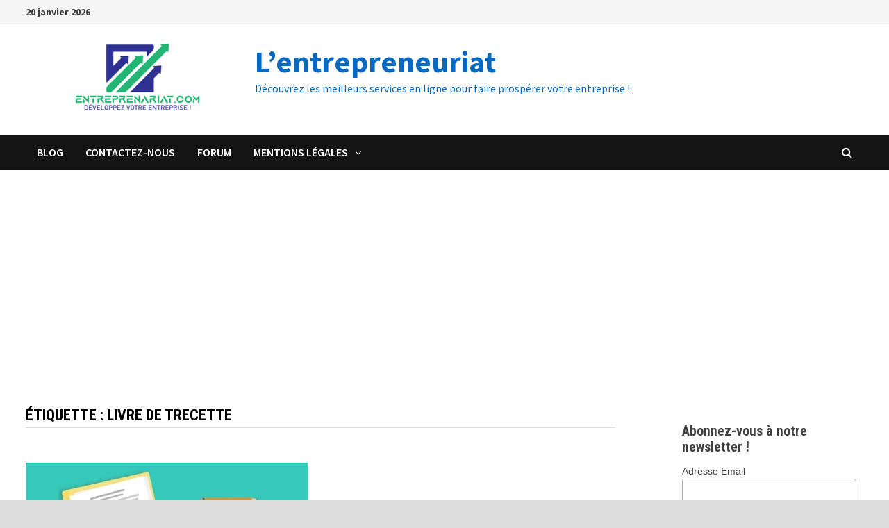

--- FILE ---
content_type: text/html; charset=UTF-8
request_url: https://lentreprenariat.com/tag/livre-de-trecette/
body_size: 23633
content:
<!doctype html>
<html lang="fr-FR">
<head>
	<meta charset="UTF-8">
	<meta name="viewport" content="width=device-width, initial-scale=1">
	<link rel="profile" href="https://gmpg.org/xfn/11">

	<meta name='robots' content='index, follow, max-image-preview:large, max-snippet:-1, max-video-preview:-1' />
	<style>img:is([sizes="auto" i], [sizes^="auto," i]) { contain-intrinsic-size: 3000px 1500px }</style>
	
	<!-- This site is optimized with the Yoast SEO plugin v20.3 - https://yoast.com/wordpress/plugins/seo/ -->
	<title>Archives des livre de trecette &middot; L&#039;entrepreneuriat</title>
	<link rel="canonical" href="https://lentreprenariat.com/tag/livre-de-trecette/" />
	<meta property="og:locale" content="fr_FR" />
	<meta property="og:type" content="article" />
	<meta property="og:title" content="Archives des livre de trecette &middot; L&#039;entrepreneuriat" />
	<meta property="og:url" content="https://lentreprenariat.com/tag/livre-de-trecette/" />
	<meta property="og:site_name" content="L&#039;entrepreneuriat" />
	<meta name="twitter:card" content="summary_large_image" />
	<script type="application/ld+json" class="yoast-schema-graph">{"@context":"https://schema.org","@graph":[{"@type":"CollectionPage","@id":"https://lentreprenariat.com/tag/livre-de-trecette/","url":"https://lentreprenariat.com/tag/livre-de-trecette/","name":"Archives des livre de trecette &middot; L'entrepreneuriat","isPartOf":{"@id":"https://lentreprenariat.com/#website"},"primaryImageOfPage":{"@id":"https://lentreprenariat.com/tag/livre-de-trecette/#primaryimage"},"image":{"@id":"https://lentreprenariat.com/tag/livre-de-trecette/#primaryimage"},"thumbnailUrl":"https://lentreprenariat.com/wp-content/uploads/2021/06/comptabilite-micro-entrepreneur-comment-etablir-un-livre-de-recette-e1624986823875.jpg","breadcrumb":{"@id":"https://lentreprenariat.com/tag/livre-de-trecette/#breadcrumb"},"inLanguage":"fr-FR"},{"@type":"ImageObject","inLanguage":"fr-FR","@id":"https://lentreprenariat.com/tag/livre-de-trecette/#primaryimage","url":"https://lentreprenariat.com/wp-content/uploads/2021/06/comptabilite-micro-entrepreneur-comment-etablir-un-livre-de-recette-e1624986823875.jpg","contentUrl":"https://lentreprenariat.com/wp-content/uploads/2021/06/comptabilite-micro-entrepreneur-comment-etablir-un-livre-de-recette-e1624986823875.jpg","width":600,"height":348},{"@type":"BreadcrumbList","@id":"https://lentreprenariat.com/tag/livre-de-trecette/#breadcrumb","itemListElement":[{"@type":"ListItem","position":1,"name":"Accueil","item":"https://lentreprenariat.com/"},{"@type":"ListItem","position":2,"name":"livre de trecette"}]},{"@type":"WebSite","@id":"https://lentreprenariat.com/#website","url":"https://lentreprenariat.com/","name":"L'entrepreneuriat","description":"D&eacute;couvrez les meilleurs services en ligne pour faire prosp&eacute;rer votre entreprise !","publisher":{"@id":"https://lentreprenariat.com/#organization"},"potentialAction":[{"@type":"SearchAction","target":{"@type":"EntryPoint","urlTemplate":"https://lentreprenariat.com/?s={search_term_string}"},"query-input":"required name=search_term_string"}],"inLanguage":"fr-FR"},{"@type":"Organization","@id":"https://lentreprenariat.com/#organization","name":"L'entrepreneuriat","url":"https://lentreprenariat.com/","logo":{"@type":"ImageObject","inLanguage":"fr-FR","@id":"https://lentreprenariat.com/#/schema/logo/image/","url":"https://lentreprenariat.com/wp-content/uploads/2021/06/cropped-cropped-Webp.net-resizeimage1.png","contentUrl":"https://lentreprenariat.com/wp-content/uploads/2021/06/cropped-cropped-Webp.net-resizeimage1.png","width":320,"height":103,"caption":"L'entrepreneuriat"},"image":{"@id":"https://lentreprenariat.com/#/schema/logo/image/"}}]}</script>
	<!-- / Yoast SEO plugin. -->


<link rel='dns-prefetch' href='//static.addtoany.com' />
<link rel='dns-prefetch' href='//www.googletagmanager.com' />
<link rel='dns-prefetch' href='//fonts.googleapis.com' />
<link rel='dns-prefetch' href='//pagead2.googlesyndication.com' />
<link rel="alternate" type="application/rss+xml" title="L&#039;entrepreneuriat &raquo; Flux" href="https://lentreprenariat.com/feed/" />
<link rel="alternate" type="application/rss+xml" title="L&#039;entrepreneuriat &raquo; Flux des commentaires" href="https://lentreprenariat.com/comments/feed/" />
<link rel="alternate" type="application/rss+xml" title="L&#039;entrepreneuriat &raquo; Flux de l’étiquette livre de trecette" href="https://lentreprenariat.com/tag/livre-de-trecette/feed/" />
<script type="text/javascript">
/* <![CDATA[ */
window._wpemojiSettings = {"baseUrl":"https:\/\/s.w.org\/images\/core\/emoji\/16.0.1\/72x72\/","ext":".png","svgUrl":"https:\/\/s.w.org\/images\/core\/emoji\/16.0.1\/svg\/","svgExt":".svg","source":{"concatemoji":"https:\/\/lentreprenariat.com\/wp-includes\/js\/wp-emoji-release.min.js?ver=f50672604b394c4d01405a1d1d8cc9d8"}};
/*! This file is auto-generated */
!function(s,n){var o,i,e;function c(e){try{var t={supportTests:e,timestamp:(new Date).valueOf()};sessionStorage.setItem(o,JSON.stringify(t))}catch(e){}}function p(e,t,n){e.clearRect(0,0,e.canvas.width,e.canvas.height),e.fillText(t,0,0);var t=new Uint32Array(e.getImageData(0,0,e.canvas.width,e.canvas.height).data),a=(e.clearRect(0,0,e.canvas.width,e.canvas.height),e.fillText(n,0,0),new Uint32Array(e.getImageData(0,0,e.canvas.width,e.canvas.height).data));return t.every(function(e,t){return e===a[t]})}function u(e,t){e.clearRect(0,0,e.canvas.width,e.canvas.height),e.fillText(t,0,0);for(var n=e.getImageData(16,16,1,1),a=0;a<n.data.length;a++)if(0!==n.data[a])return!1;return!0}function f(e,t,n,a){switch(t){case"flag":return n(e,"\ud83c\udff3\ufe0f\u200d\u26a7\ufe0f","\ud83c\udff3\ufe0f\u200b\u26a7\ufe0f")?!1:!n(e,"\ud83c\udde8\ud83c\uddf6","\ud83c\udde8\u200b\ud83c\uddf6")&&!n(e,"\ud83c\udff4\udb40\udc67\udb40\udc62\udb40\udc65\udb40\udc6e\udb40\udc67\udb40\udc7f","\ud83c\udff4\u200b\udb40\udc67\u200b\udb40\udc62\u200b\udb40\udc65\u200b\udb40\udc6e\u200b\udb40\udc67\u200b\udb40\udc7f");case"emoji":return!a(e,"\ud83e\udedf")}return!1}function g(e,t,n,a){var r="undefined"!=typeof WorkerGlobalScope&&self instanceof WorkerGlobalScope?new OffscreenCanvas(300,150):s.createElement("canvas"),o=r.getContext("2d",{willReadFrequently:!0}),i=(o.textBaseline="top",o.font="600 32px Arial",{});return e.forEach(function(e){i[e]=t(o,e,n,a)}),i}function t(e){var t=s.createElement("script");t.src=e,t.defer=!0,s.head.appendChild(t)}"undefined"!=typeof Promise&&(o="wpEmojiSettingsSupports",i=["flag","emoji"],n.supports={everything:!0,everythingExceptFlag:!0},e=new Promise(function(e){s.addEventListener("DOMContentLoaded",e,{once:!0})}),new Promise(function(t){var n=function(){try{var e=JSON.parse(sessionStorage.getItem(o));if("object"==typeof e&&"number"==typeof e.timestamp&&(new Date).valueOf()<e.timestamp+604800&&"object"==typeof e.supportTests)return e.supportTests}catch(e){}return null}();if(!n){if("undefined"!=typeof Worker&&"undefined"!=typeof OffscreenCanvas&&"undefined"!=typeof URL&&URL.createObjectURL&&"undefined"!=typeof Blob)try{var e="postMessage("+g.toString()+"("+[JSON.stringify(i),f.toString(),p.toString(),u.toString()].join(",")+"));",a=new Blob([e],{type:"text/javascript"}),r=new Worker(URL.createObjectURL(a),{name:"wpTestEmojiSupports"});return void(r.onmessage=function(e){c(n=e.data),r.terminate(),t(n)})}catch(e){}c(n=g(i,f,p,u))}t(n)}).then(function(e){for(var t in e)n.supports[t]=e[t],n.supports.everything=n.supports.everything&&n.supports[t],"flag"!==t&&(n.supports.everythingExceptFlag=n.supports.everythingExceptFlag&&n.supports[t]);n.supports.everythingExceptFlag=n.supports.everythingExceptFlag&&!n.supports.flag,n.DOMReady=!1,n.readyCallback=function(){n.DOMReady=!0}}).then(function(){return e}).then(function(){var e;n.supports.everything||(n.readyCallback(),(e=n.source||{}).concatemoji?t(e.concatemoji):e.wpemoji&&e.twemoji&&(t(e.twemoji),t(e.wpemoji)))}))}((window,document),window._wpemojiSettings);
/* ]]> */
</script>
<style id='wp-emoji-styles-inline-css' type='text/css'>

	img.wp-smiley, img.emoji {
		display: inline !important;
		border: none !important;
		box-shadow: none !important;
		height: 1em !important;
		width: 1em !important;
		margin: 0 0.07em !important;
		vertical-align: -0.1em !important;
		background: none !important;
		padding: 0 !important;
	}
</style>
<link rel='stylesheet' id='wp-block-library-css' href='https://lentreprenariat.com/wp-includes/css/dist/block-library/style.min.css?ver=f50672604b394c4d01405a1d1d8cc9d8' type='text/css' media='all' />
<style id='wp-block-library-theme-inline-css' type='text/css'>
.wp-block-audio :where(figcaption){color:#555;font-size:13px;text-align:center}.is-dark-theme .wp-block-audio :where(figcaption){color:#ffffffa6}.wp-block-audio{margin:0 0 1em}.wp-block-code{border:1px solid #ccc;border-radius:4px;font-family:Menlo,Consolas,monaco,monospace;padding:.8em 1em}.wp-block-embed :where(figcaption){color:#555;font-size:13px;text-align:center}.is-dark-theme .wp-block-embed :where(figcaption){color:#ffffffa6}.wp-block-embed{margin:0 0 1em}.blocks-gallery-caption{color:#555;font-size:13px;text-align:center}.is-dark-theme .blocks-gallery-caption{color:#ffffffa6}:root :where(.wp-block-image figcaption){color:#555;font-size:13px;text-align:center}.is-dark-theme :root :where(.wp-block-image figcaption){color:#ffffffa6}.wp-block-image{margin:0 0 1em}.wp-block-pullquote{border-bottom:4px solid;border-top:4px solid;color:currentColor;margin-bottom:1.75em}.wp-block-pullquote cite,.wp-block-pullquote footer,.wp-block-pullquote__citation{color:currentColor;font-size:.8125em;font-style:normal;text-transform:uppercase}.wp-block-quote{border-left:.25em solid;margin:0 0 1.75em;padding-left:1em}.wp-block-quote cite,.wp-block-quote footer{color:currentColor;font-size:.8125em;font-style:normal;position:relative}.wp-block-quote:where(.has-text-align-right){border-left:none;border-right:.25em solid;padding-left:0;padding-right:1em}.wp-block-quote:where(.has-text-align-center){border:none;padding-left:0}.wp-block-quote.is-large,.wp-block-quote.is-style-large,.wp-block-quote:where(.is-style-plain){border:none}.wp-block-search .wp-block-search__label{font-weight:700}.wp-block-search__button{border:1px solid #ccc;padding:.375em .625em}:where(.wp-block-group.has-background){padding:1.25em 2.375em}.wp-block-separator.has-css-opacity{opacity:.4}.wp-block-separator{border:none;border-bottom:2px solid;margin-left:auto;margin-right:auto}.wp-block-separator.has-alpha-channel-opacity{opacity:1}.wp-block-separator:not(.is-style-wide):not(.is-style-dots){width:100px}.wp-block-separator.has-background:not(.is-style-dots){border-bottom:none;height:1px}.wp-block-separator.has-background:not(.is-style-wide):not(.is-style-dots){height:2px}.wp-block-table{margin:0 0 1em}.wp-block-table td,.wp-block-table th{word-break:normal}.wp-block-table :where(figcaption){color:#555;font-size:13px;text-align:center}.is-dark-theme .wp-block-table :where(figcaption){color:#ffffffa6}.wp-block-video :where(figcaption){color:#555;font-size:13px;text-align:center}.is-dark-theme .wp-block-video :where(figcaption){color:#ffffffa6}.wp-block-video{margin:0 0 1em}:root :where(.wp-block-template-part.has-background){margin-bottom:0;margin-top:0;padding:1.25em 2.375em}
</style>
<style id='classic-theme-styles-inline-css' type='text/css'>
/*! This file is auto-generated */
.wp-block-button__link{color:#fff;background-color:#32373c;border-radius:9999px;box-shadow:none;text-decoration:none;padding:calc(.667em + 2px) calc(1.333em + 2px);font-size:1.125em}.wp-block-file__button{background:#32373c;color:#fff;text-decoration:none}
</style>
<link rel='stylesheet' id='coblocks-frontend-css' href='https://lentreprenariat.com/wp-content/plugins/coblocks/dist/style-coblocks-1.css?ver=2.25.5' type='text/css' media='all' />
<style id='global-styles-inline-css' type='text/css'>
:root{--wp--preset--aspect-ratio--square: 1;--wp--preset--aspect-ratio--4-3: 4/3;--wp--preset--aspect-ratio--3-4: 3/4;--wp--preset--aspect-ratio--3-2: 3/2;--wp--preset--aspect-ratio--2-3: 2/3;--wp--preset--aspect-ratio--16-9: 16/9;--wp--preset--aspect-ratio--9-16: 9/16;--wp--preset--color--black: #000000;--wp--preset--color--cyan-bluish-gray: #abb8c3;--wp--preset--color--white: #ffffff;--wp--preset--color--pale-pink: #f78da7;--wp--preset--color--vivid-red: #cf2e2e;--wp--preset--color--luminous-vivid-orange: #ff6900;--wp--preset--color--luminous-vivid-amber: #fcb900;--wp--preset--color--light-green-cyan: #7bdcb5;--wp--preset--color--vivid-green-cyan: #00d084;--wp--preset--color--pale-cyan-blue: #8ed1fc;--wp--preset--color--vivid-cyan-blue: #0693e3;--wp--preset--color--vivid-purple: #9b51e0;--wp--preset--gradient--vivid-cyan-blue-to-vivid-purple: linear-gradient(135deg,rgba(6,147,227,1) 0%,rgb(155,81,224) 100%);--wp--preset--gradient--light-green-cyan-to-vivid-green-cyan: linear-gradient(135deg,rgb(122,220,180) 0%,rgb(0,208,130) 100%);--wp--preset--gradient--luminous-vivid-amber-to-luminous-vivid-orange: linear-gradient(135deg,rgba(252,185,0,1) 0%,rgba(255,105,0,1) 100%);--wp--preset--gradient--luminous-vivid-orange-to-vivid-red: linear-gradient(135deg,rgba(255,105,0,1) 0%,rgb(207,46,46) 100%);--wp--preset--gradient--very-light-gray-to-cyan-bluish-gray: linear-gradient(135deg,rgb(238,238,238) 0%,rgb(169,184,195) 100%);--wp--preset--gradient--cool-to-warm-spectrum: linear-gradient(135deg,rgb(74,234,220) 0%,rgb(151,120,209) 20%,rgb(207,42,186) 40%,rgb(238,44,130) 60%,rgb(251,105,98) 80%,rgb(254,248,76) 100%);--wp--preset--gradient--blush-light-purple: linear-gradient(135deg,rgb(255,206,236) 0%,rgb(152,150,240) 100%);--wp--preset--gradient--blush-bordeaux: linear-gradient(135deg,rgb(254,205,165) 0%,rgb(254,45,45) 50%,rgb(107,0,62) 100%);--wp--preset--gradient--luminous-dusk: linear-gradient(135deg,rgb(255,203,112) 0%,rgb(199,81,192) 50%,rgb(65,88,208) 100%);--wp--preset--gradient--pale-ocean: linear-gradient(135deg,rgb(255,245,203) 0%,rgb(182,227,212) 50%,rgb(51,167,181) 100%);--wp--preset--gradient--electric-grass: linear-gradient(135deg,rgb(202,248,128) 0%,rgb(113,206,126) 100%);--wp--preset--gradient--midnight: linear-gradient(135deg,rgb(2,3,129) 0%,rgb(40,116,252) 100%);--wp--preset--font-size--small: 13px;--wp--preset--font-size--medium: 20px;--wp--preset--font-size--large: 36px;--wp--preset--font-size--x-large: 42px;--wp--preset--spacing--20: 0.44rem;--wp--preset--spacing--30: 0.67rem;--wp--preset--spacing--40: 1rem;--wp--preset--spacing--50: 1.5rem;--wp--preset--spacing--60: 2.25rem;--wp--preset--spacing--70: 3.38rem;--wp--preset--spacing--80: 5.06rem;--wp--preset--shadow--natural: 6px 6px 9px rgba(0, 0, 0, 0.2);--wp--preset--shadow--deep: 12px 12px 50px rgba(0, 0, 0, 0.4);--wp--preset--shadow--sharp: 6px 6px 0px rgba(0, 0, 0, 0.2);--wp--preset--shadow--outlined: 6px 6px 0px -3px rgba(255, 255, 255, 1), 6px 6px rgba(0, 0, 0, 1);--wp--preset--shadow--crisp: 6px 6px 0px rgba(0, 0, 0, 1);}:where(.is-layout-flex){gap: 0.5em;}:where(.is-layout-grid){gap: 0.5em;}body .is-layout-flex{display: flex;}.is-layout-flex{flex-wrap: wrap;align-items: center;}.is-layout-flex > :is(*, div){margin: 0;}body .is-layout-grid{display: grid;}.is-layout-grid > :is(*, div){margin: 0;}:where(.wp-block-columns.is-layout-flex){gap: 2em;}:where(.wp-block-columns.is-layout-grid){gap: 2em;}:where(.wp-block-post-template.is-layout-flex){gap: 1.25em;}:where(.wp-block-post-template.is-layout-grid){gap: 1.25em;}.has-black-color{color: var(--wp--preset--color--black) !important;}.has-cyan-bluish-gray-color{color: var(--wp--preset--color--cyan-bluish-gray) !important;}.has-white-color{color: var(--wp--preset--color--white) !important;}.has-pale-pink-color{color: var(--wp--preset--color--pale-pink) !important;}.has-vivid-red-color{color: var(--wp--preset--color--vivid-red) !important;}.has-luminous-vivid-orange-color{color: var(--wp--preset--color--luminous-vivid-orange) !important;}.has-luminous-vivid-amber-color{color: var(--wp--preset--color--luminous-vivid-amber) !important;}.has-light-green-cyan-color{color: var(--wp--preset--color--light-green-cyan) !important;}.has-vivid-green-cyan-color{color: var(--wp--preset--color--vivid-green-cyan) !important;}.has-pale-cyan-blue-color{color: var(--wp--preset--color--pale-cyan-blue) !important;}.has-vivid-cyan-blue-color{color: var(--wp--preset--color--vivid-cyan-blue) !important;}.has-vivid-purple-color{color: var(--wp--preset--color--vivid-purple) !important;}.has-black-background-color{background-color: var(--wp--preset--color--black) !important;}.has-cyan-bluish-gray-background-color{background-color: var(--wp--preset--color--cyan-bluish-gray) !important;}.has-white-background-color{background-color: var(--wp--preset--color--white) !important;}.has-pale-pink-background-color{background-color: var(--wp--preset--color--pale-pink) !important;}.has-vivid-red-background-color{background-color: var(--wp--preset--color--vivid-red) !important;}.has-luminous-vivid-orange-background-color{background-color: var(--wp--preset--color--luminous-vivid-orange) !important;}.has-luminous-vivid-amber-background-color{background-color: var(--wp--preset--color--luminous-vivid-amber) !important;}.has-light-green-cyan-background-color{background-color: var(--wp--preset--color--light-green-cyan) !important;}.has-vivid-green-cyan-background-color{background-color: var(--wp--preset--color--vivid-green-cyan) !important;}.has-pale-cyan-blue-background-color{background-color: var(--wp--preset--color--pale-cyan-blue) !important;}.has-vivid-cyan-blue-background-color{background-color: var(--wp--preset--color--vivid-cyan-blue) !important;}.has-vivid-purple-background-color{background-color: var(--wp--preset--color--vivid-purple) !important;}.has-black-border-color{border-color: var(--wp--preset--color--black) !important;}.has-cyan-bluish-gray-border-color{border-color: var(--wp--preset--color--cyan-bluish-gray) !important;}.has-white-border-color{border-color: var(--wp--preset--color--white) !important;}.has-pale-pink-border-color{border-color: var(--wp--preset--color--pale-pink) !important;}.has-vivid-red-border-color{border-color: var(--wp--preset--color--vivid-red) !important;}.has-luminous-vivid-orange-border-color{border-color: var(--wp--preset--color--luminous-vivid-orange) !important;}.has-luminous-vivid-amber-border-color{border-color: var(--wp--preset--color--luminous-vivid-amber) !important;}.has-light-green-cyan-border-color{border-color: var(--wp--preset--color--light-green-cyan) !important;}.has-vivid-green-cyan-border-color{border-color: var(--wp--preset--color--vivid-green-cyan) !important;}.has-pale-cyan-blue-border-color{border-color: var(--wp--preset--color--pale-cyan-blue) !important;}.has-vivid-cyan-blue-border-color{border-color: var(--wp--preset--color--vivid-cyan-blue) !important;}.has-vivid-purple-border-color{border-color: var(--wp--preset--color--vivid-purple) !important;}.has-vivid-cyan-blue-to-vivid-purple-gradient-background{background: var(--wp--preset--gradient--vivid-cyan-blue-to-vivid-purple) !important;}.has-light-green-cyan-to-vivid-green-cyan-gradient-background{background: var(--wp--preset--gradient--light-green-cyan-to-vivid-green-cyan) !important;}.has-luminous-vivid-amber-to-luminous-vivid-orange-gradient-background{background: var(--wp--preset--gradient--luminous-vivid-amber-to-luminous-vivid-orange) !important;}.has-luminous-vivid-orange-to-vivid-red-gradient-background{background: var(--wp--preset--gradient--luminous-vivid-orange-to-vivid-red) !important;}.has-very-light-gray-to-cyan-bluish-gray-gradient-background{background: var(--wp--preset--gradient--very-light-gray-to-cyan-bluish-gray) !important;}.has-cool-to-warm-spectrum-gradient-background{background: var(--wp--preset--gradient--cool-to-warm-spectrum) !important;}.has-blush-light-purple-gradient-background{background: var(--wp--preset--gradient--blush-light-purple) !important;}.has-blush-bordeaux-gradient-background{background: var(--wp--preset--gradient--blush-bordeaux) !important;}.has-luminous-dusk-gradient-background{background: var(--wp--preset--gradient--luminous-dusk) !important;}.has-pale-ocean-gradient-background{background: var(--wp--preset--gradient--pale-ocean) !important;}.has-electric-grass-gradient-background{background: var(--wp--preset--gradient--electric-grass) !important;}.has-midnight-gradient-background{background: var(--wp--preset--gradient--midnight) !important;}.has-small-font-size{font-size: var(--wp--preset--font-size--small) !important;}.has-medium-font-size{font-size: var(--wp--preset--font-size--medium) !important;}.has-large-font-size{font-size: var(--wp--preset--font-size--large) !important;}.has-x-large-font-size{font-size: var(--wp--preset--font-size--x-large) !important;}
:where(.wp-block-post-template.is-layout-flex){gap: 1.25em;}:where(.wp-block-post-template.is-layout-grid){gap: 1.25em;}
:where(.wp-block-columns.is-layout-flex){gap: 2em;}:where(.wp-block-columns.is-layout-grid){gap: 2em;}
:root :where(.wp-block-pullquote){font-size: 1.5em;line-height: 1.6;}
</style>
<link rel='stylesheet' id='contact-form-7-css' href='https://lentreprenariat.com/wp-content/plugins/contact-form-7/includes/css/styles.css?ver=5.7.4' type='text/css' media='all' />
<link rel='stylesheet' id='ppress-frontend-css' href='https://lentreprenariat.com/wp-content/plugins/wp-user-avatar/assets/css/frontend.min.css?ver=4.8.0' type='text/css' media='all' />
<link rel='stylesheet' id='ppress-flatpickr-css' href='https://lentreprenariat.com/wp-content/plugins/wp-user-avatar/assets/flatpickr/flatpickr.min.css?ver=4.8.0' type='text/css' media='all' />
<link rel='stylesheet' id='ppress-select2-css' href='https://lentreprenariat.com/wp-content/plugins/wp-user-avatar/assets/select2/select2.min.css?ver=f50672604b394c4d01405a1d1d8cc9d8' type='text/css' media='all' />
<link rel='stylesheet' id='wp-components-css' href='https://lentreprenariat.com/wp-includes/css/dist/components/style.min.css?ver=f50672604b394c4d01405a1d1d8cc9d8' type='text/css' media='all' />
<link rel='stylesheet' id='godaddy-styles-css' href='https://lentreprenariat.com/wp-content/plugins/coblocks/includes/Dependencies/GoDaddy/Styles/build/latest.css?ver=2.0.2' type='text/css' media='all' />
<link rel='stylesheet' id='font-awesome-css' href='https://lentreprenariat.com/wp-content/themes/bam/assets/css/font-awesome.min.css?ver=4.7.0' type='text/css' media='all' />
<link rel='stylesheet' id='bam-style-css' href='https://lentreprenariat.com/wp-content/themes/bam/style.css?ver=f50672604b394c4d01405a1d1d8cc9d8' type='text/css' media='all' />
<link rel='stylesheet' id='wpforo-widgets-css' href='https://lentreprenariat.com/wp-content/plugins/wpforo/themes/2022/widgets.css?ver=2.1.7' type='text/css' media='all' />
<link rel='stylesheet' id='bam-google-fonts-css' href='https://fonts.googleapis.com/css?family=Source+Sans+Pro%3A100%2C200%2C300%2C400%2C500%2C600%2C700%2C800%2C900%2C100i%2C200i%2C300i%2C400i%2C500i%2C600i%2C700i%2C800i%2C900i|Roboto+Condensed%3A100%2C200%2C300%2C400%2C500%2C600%2C700%2C800%2C900%2C100i%2C200i%2C300i%2C400i%2C500i%2C600i%2C700i%2C800i%2C900i%26subset%3Dlatin' type='text/css' media='all' />
<link rel='stylesheet' id='addtoany-css' href='https://lentreprenariat.com/wp-content/plugins/add-to-any/addtoany.min.css?ver=1.16' type='text/css' media='all' />
<link rel='stylesheet' id='elementor-frontend-legacy-css' href='https://lentreprenariat.com/wp-content/plugins/elementor/assets/css/frontend-legacy.min.css?ver=3.11.5' type='text/css' media='all' />
<link rel='stylesheet' id='elementor-frontend-css' href='https://lentreprenariat.com/wp-content/plugins/elementor/assets/css/frontend.min.css?ver=3.11.5' type='text/css' media='all' />
<link rel='stylesheet' id='eael-general-css' href='https://lentreprenariat.com/wp-content/plugins/essential-addons-for-elementor-lite/assets/front-end/css/view/general.min.css?ver=5.6.1' type='text/css' media='all' />
<link rel='stylesheet' id='wpforo-dynamic-style-css' href='https://lentreprenariat.com/wp-content/uploads/wpforo/assets/colors.css?ver=2.1.7.8791b329842b434018f86964fbd1ff09' type='text/css' media='all' />
<style id='wpforo-dynamic-style-inline-css' type='text/css'>
/*** @file: CSS Matrix* @version: 1.0.0* @theme: Classic*//* wpForo Dynamic CSS Document */#wpforo #wpforo-wrap *::selection{color: #000000; background: #43a6df;}#wpforo #wpforo-wrap *::-moz-selection{color: #000000; background: #43a6df;}#wpforo #wpforo-wrap { color: #333333; background: #ffffff }#wpforo #wpforo-wrap .wpforo-subforum i{ color:#999999; }#wpforo #wpforo-wrap #footer { background:#e6e6e6;}#wpforo #wpforo-wrap .wpf-p-error { border-bottom: #e6e6e6 1px solid; color: #333333; }#wpforo #wpforo-wrap .wpf-res-menu { color: #555555; }#wpforo #wpforo-wrap #wpforo-menu { border-bottom: #e6e6e6 3px solid; background:#f5f5f5;}#wpforo #wpforo-wrap #wpforo-menu li {border-bottom: 3px solid transparent;}#wpforo #wpforo-wrap #wpforo-menu li a { color: #555555; }#wpforo #wpforo-wrap .wpforo-active,#wpforo #wpforo-wrap #wpforo-menu li.wpforo-active,#wpforo #wpforo-wrap #wpforo-menu li:hover,#wpforo #wpforo-wrap #wpforo-menu li.current-menu-ancestor,#wpforo #wpforo-wrap #wpforo-menu li.current-menu-parent,#wpforo #wpforo-wrap #wpforo-menu li.current_page_item { border-bottom: #43a6df 3px solid; }#wpforo #wpforo-wrap #wpforo-menu li > ul{background-color: #f5f5f5;}#wpforo #wpforo-wrap #wpforo-menu li > ul li{border-bottom: 1px solid #f5f5f5;}#wpforo #wpforo-wrap #wpforo-menu li > ul li:hover,#wpforo #wpforo-wrap #wpforo-menu li > ul li.current-menu-item{border-bottom: 1px solid #43a6df;}#wpforo-load { color: #43a6df; }#wpforo-load i{ color: #43a6df!important; }#wpforo #wpforo-wrap .wpf-search input[type="text"]{ color: #555555; background: transparent; }#wpforo #wpforo-wrap .wpf-search input[type="text"]:focus{ background: #f5f5f5; }#wpforo #wpforo-wrap .wpf-search i{ color: #43a6df; }#wpforo #wpforo-wrap .wpf-bar-right .wpf-alerts{color: #999999; border-right: 1px dashed #cccccc; }#wpforo #wpforo-wrap .wpf-bar-right .wpf-alerts i{color:#999999;}#wpforo #wpforo-wrap .wpf-bar-right .wpf-alerts i:hover{color: #43a6df;}#wpforo #wpforo-wrap .wpf-bar-right .wpf-alerts.wpf-new i{color: #ff812d;}#wpforo #wpforo-wrap .wpf-bar-right .wpf-alerts.wpf-new i:hover{text-shadow: 0 0 20px #000000;}#wpforo #wpforo-wrap .wpf-bar-right .wpf-alerts-count{color: #ff812d;}#wpforo #wpf-widget-profile .wpf-widget-alerts, #wpf-widget-profile .wpf-widget-alerts{color: #999999; border-right: none; }#wpforo #wpf-widget-profile .wpf-widget-alerts i, #wpf-widget-profile .wpf-widget-alerts i{color:#999999;}#wpforo #wpf-widget-profile .wpf-widget-alerts i:hover, #wpf-widget-profile .wpf-widget-alerts i:hover{color: #cccccc;}#wpforo #wpf-widget-profile .wpf-widget-alerts.wpf-new i, #wpf-widget-profile .wpf-widget-alerts.wpf-new i{color: #ff812d;}#wpforo #wpf-widget-profile .wpf-widget-alerts.wpf-new i:hover, #wpf-widget-profile .wpf-widget-alerts.wpf-new i:hover{}#wpforo #wpf-widget-profile .wpf-widget-alerts .wpf-alerts-count, #wpf-widget-profile .wpf-widget-alerts .wpf-alerts-count{color: #ff812d;}#wpforo #wpforo-wrap .wpf-notifications{background: #EFEFEF; border-top: 2px solid #e6e6e6; border-bottom:5px solid #e6e6e6;}#wpforo #wpforo-wrap .wpf-notifications .wpf-notification-head{color: #555555; border-bottom: 2px solid #ff812d;}#wpforo #wpforo-wrap .wpf-notifications .wpf-notification-content{ color: #555555;}#wpforo #wpforo-wrap .wpf-notifications .wpf-notification-content li{border-bottom: 1px solid #dfdfdf;}#wpforo #wpforo-wrap .wpf-notifications .wpf-notification-content li .wpf-nleft i{color: #666666; text-shadow: 0 0 3px #cccccc;}#wpforo #wpforo-wrap .wpf-notifications .wpf-notification-content .wpf-ndesc{color:#666666;}#wpforo #wpforo-wrap .wpf-notifications .wpf-notification-content li:hover{background: #f5f5f5;}#wpforo #wpforo-wrap .wpf-notifications .wpf-notification-content li:hover .wpf-nleft i{color: #ff812d;}#wpf-widget-profile .wpf-notifications{background: #EFEFEF; border-top: 2px solid #555555; border-bottom:5px solid #555555;}#wpf-widget-profile .wpf-notifications .wpf-notification-head{color: #555555; border-bottom: 2px solid #ff812d;}#wpf-widget-profile .wpf-notifications .wpf-notification-content{ color: #555555;}#wpf-widget-profile .wpf-notifications .wpf-notification-content li{border-bottom: 1px solid #dfdfdf;}#wpf-widget-profile .wpf-notifications .wpf-notification-content li .wpf-nleft i{color: #666666; text-shadow: 0 0 3px #cccccc;}#wpf-widget-profile .wpf-notifications .wpf-notification-content .wpf-ndesc{color:#666666;}#wpf-widget-profile .wpf-notifications .wpf-notification-content li:hover{background: #f5f5f5;}#wpf-widget-profile .wpf-notifications .wpf-notification-content li:hover .wpf-nleft i{color: #ff812d;}#wpforo #wpforo-wrap .wpforo-profile .wpforo-profile-head-panel .wpf-edit-cover ul.wpf-edit-cover-options{ background-color: #cccccc; }#wpforo #wpforo-wrap #wpforo-poweredby{ color: #555555; }#wpforo #wpforo-wrap #wpforo-poweredby a{ color: #43a6df; }#wpforo #wpforo-wrap #wpforo-title{ color:#333333;}#wpforo #wpforo-wrap #wpforo-description{color:#555555;}#wpforo #wpforo-wrap .wpf-action-link{border-top:1px solid #f5f5f5;}#wpforo #wpforo-wrap a { color: #3f7796; }#wpforo #wpforo-wrap a svg{ fill: #3f7796; }#wpforo #wpforo-wrap a:visited { color: #3f7796; }#wpforo #wpforo-wrap a:visited svg{ fill: #3f7796; }#wpforo #wpforo-wrap a:hover{ color: #659fbe;}#wpforo #wpforo-wrap a:hover svg{ fill: #659fbe;}#wpforo #wpforo-wrap a:active { color: #659fbe; }#wpforo #wpforo-wrap a:active svg{ fill: #659fbe; }#wpforo #wpforo-wrap .wpf-link{ color: #3f7796; }#wpforo #wpforo-wrap .wpflink { color: #3f7796; }#wpforo #wpforo-wrap .wpflink:hover { color: #659fbe; }#wpforo #wpforo-wrap pre { border:#e6e6e6 1px solid; background:#dff4ff; }.wpfcl-a{ color:#659fbe!important; }.wpfbg-a{ background-color:#659fbe!important; }.wpfcl-b{ color:#43a6df!important; }.wpfbg-b{ background-color:#43a6df!important; }.wpfbr-b{ border:1px solid #43a6df!important; }.wpfcl-0{ color:#999999!important; }.wpfbg-0{ background-color:#999999!important; }.wpfcl-1{ color:#555555!important; }.wpfbg-1{ background-color:#555555!important; }.wpfcl-2{ color:#777777!important; }.wpfbg-2{ background-color:#777777!important; }.wpfcl-3{ color:#ffffff!important; fill: #ffffff !important;}.wpfbg-3{ background-color:#ffffff!important; }.wpfcl-4{ color:#72ccfc!important; fill: #72ccfc !important;}.wpfbg-4{ background-color:#72ccfc!important; }.wpfcl-5{ color:#ff812d!important; fill: #ff812d !important;}.wpfbg-5{ background-color:#ff812d!important; }.wpfbr-5{ border:1px solid #ff812d!important; }.wpfcl-6{ color:#0099cc!important; }.wpfbg-6{ background-color:#0099cc!important; }.wpfbr-6{ border:1px solid #0099cc!important; }.wpfcl-7{ color:#e6e6e6!important; }.wpfbg-7{ background-color:#e6e6e6!important; }.wpfbr-7{ border:1px solid #e6e6e6!important; }.wpfcl-8{ color:#4dca5c!important; }.wpfbg-8{ background-color:#4dca5c!important; }.wpfbr-l-8{ border-left:1px solid #4dca5c!important; }.wpfcl-9{ color:#f5f5f5!important; }.wpfbg-9{ background-color:#f5f5f5!important; }.wpfbr-9{ border:1px solid #f5f5f5!important; }.wpfcl-10{ color:#f46464!important; }.wpfbg-10{ background-color:#f46464!important; }.wpfbr-l-10{ border-left:1px solid #f46464!important; }#wpforo #wpforo-wrap .author-rating {  border: 1px solid #e6e6e6; background: #f5f5f5; }#wpforo #wpforo-wrap .wpf-author-nicename{ color:#777777;}#wpforo #wpforo-wrap .wpforo-admin-note{ border: 1px solid #e6e6e6; background: #ffffff; }#wpforo #wpforo-wrap .wpf-breadcrumb .wpf-root{ border-left:1px solid #666666; }#wpforo #wpforo-wrap .wpf-breadcrumb a.wpf-end { background: transparent!important; }#wpforo #wpforo-wrap .wpf-breadcrumb a.wpf-end:hover{ background: transparent!important; }#wpforo #wpforo-wrap .wpf-breadcrumb a { color:#666666;}#wpforo #wpforo-wrap .wpf-breadcrumb div:hover{ background:#f5f5f5; }#wpforo #wpforo-wrap .wpf-breadcrumb div:hover:after { background:#f5f5f5; }#wpforo #wpforo-wrap .wpf-breadcrumb div.active{ background:#f5f5f5; color:#4a8eb3; }#wpforo #wpforo-wrap .wpf-breadcrumb div.active:after { background:#f5f5f5; }#wpforo #wpforo-wrap .wpf-breadcrumb div:after { background: #ffffff; }#wpforo #wpforo-wrap .wpf-breadcrumb div.active:after { background: #f5f5f5; }#wpforo #wpforo-wrap .wpforo-post .wpforo-post-content img,#wpforo #wpforo-wrap .wpforo-revision-body img{ border:#e6e6e6 1px solid; background:#ffffff; }#wpforo #wpforo-wrap .wpforo-post blockquote,#wpforo #wpforo-wrap .wpforo-revision-body blockquote{ border:#999999 1px dotted; background:#e6e6e6; }#wpforo #wpforo-wrap .wpforo-post .wpforo-post-code,#wpforo #wpforo-wrap .wpforo-revision-body .wpforo-post-code{ border:#e6e6e6 1px solid; background:#e6e6e6; }#wpforo #wpforo-wrap .wpforo-post code,#wpforo #wpforo-wrap .wpforo-revision-body code{ border:#e6e6e6 1px solid; background:#e6e6e6; }#wpforo #wpforo-wrap .wpforo-post .wpforo-post-code-title,#wpforo #wpforo-wrap .wpforo-post .wpforo-post-code-title{ border-bottom:#e6e6e6 1px solid;}#wpforo #wpforo-wrap .wpforo-post .wpforo-post-attachments{ border:#ffffff 1px dotted; }#wpforo #wpforo-wrap .wpforo-post .wpforo-post-attachments img{border:#e6e6e6 2px solid; background:#ffffff; }#wpforo #wpforo-wrap .wpforo-post .wpforo-post-signature{ border-top:#cccccc 1px dashed; color:#777777;}#wpforo #wpforo-wrap .wpforo-post .wpforo-membertoggle i{ color:#3f7796;}#wpforo #wpforo-wrap .wpf-mod-message{color:#ff812d}#wpforo #wpforo-wrap .wpforo-topic-badges{ background-color:#f5f5f5; }#wpforo #wpforo-wrap .wpf-unread-forum .wpforo-forum-icon i,#wpforo #wpforo-wrap .wpforo-subforum .wpf-unread-forum i{ color:#659fbe!important;}#wpforo #wpforo-wrap .wpf-post-starter{color: #43a6df; border-bottom: 1px solid #43a6df;}#wpforo #wpforo-wrap .wpf-head-bar{background-color: #f5f5f5; border-bottom: 1px solid #e6e6e6;}#wpforo #wpforo-wrap.wpft-post .wpf-head-bar{background-color: transparent; border-bottom: none;}#wpforo #wpforo-wrap .wpf-button-outlined{border: 1px solid #3f7796;}#wpforo #wpforo-wrap.wpft-post .wpf-manage-link .wpf-action{background: #f5f5f5;}#wpforo #wpforo-wrap .wpf-button-outlined:hover{box-shadow: 1px 1px 4px #ccc; background-color: #ffffff;}#wpforo #wpforo-wrap .wpf-button-outlined.wpf-subscribe-forum{border: 1px solid #ff812d; background-color: #ffffff;margin-right: 5px;background-color: #ffffff;}#wpforo #wpforo-wrap .wpf-button-outlined.wpf-subscribe-topic{border: 1px solid #ff812d; background-color: #ffffff;margin-right: 5px;}#wpforo #wpforo-wrap .wpf-member-title.wpfut{background-color: #ffffff;}#wpforo #wpforo-wrap .wpf-post-edit-wrap{border-top: 1px dashed #e6e6e6;}#wpforo #wpforo-wrap .wpforo-post-head{}#wpforo #wpforo-wrap .wpforo-post-head .wpf-post-head-top{background-color: #f5f5f5; border-left: 3px solid #43a6df;}#wpforo #wpforo-wrap .wpforo-post-head .wpf-post-head-top .wpf-post-stat .wpf-post-stat-box .wpf-tstat svg{fill: #43a6df;}#wpforo #wpforo-wrap .wpforo-post-head .wpf-post-head-top .wpf-post-stat .wpf-post-stat-box span{color: #666666;}#wpforo #wpforo-wrap .wpforo-post-head .wpf-post-head-top .wpf-post-stat .wpf-post-stat-box.wpf-pb-more{border-left: 1px solid #cccccc;}#wpforo #wpforo-wrap .wpforo-post-head .wpf-post-head-top .wpf-post-stat .wpf-post-stat-box.wpf-pb-more svg{fill: #777777;}#wpforo #wpforo-wrap .wpforo-post-head .wpf-post-head-top .wpf-post-info .wpf-post-info-forum{color: #666666;}#wpforo #wpforo-wrap .wpforo-post-head .wpf-topic-more-info h3{border-bottom: 1px dashed #43a6df;}#wpforo #wpforo-wrap .wpforo-post-head .wpf-topic-more-info{background-color: #f5f5f5;}#wpforo #wpforo-wrap .wpforo-post-head .wpf-topic-more-info .wpf-tmi-user-avatar .wpf-tmi-user-posts{background-color: #666666;color: #ffffff;}#wpforo #wpforo-wrap .wpfl-1 .wpforo-category{background-color:#f5f5f5; border-bottom:#43a6df 3px solid; }#wpforo #wpforo-wrap .wpfl-1 .cat-title{ color:#555555; }#wpforo #wpforo-wrap .wpfl-1 .cat-stat-posts { color:#555555; }#wpforo #wpforo-wrap .wpfl-1 .cat-stat-topics {color:#555555; }#wpforo #wpforo-wrap .wpfl-1 .forum-wrap{ border-bottom:#f5f5f5 2px solid; }#wpforo #wpforo-wrap .wpfl-1 .forum-wrap:last-child{ border-bottom:none; }#wpforo #wpforo-wrap .wpfl-1 .wpforo-forum{}#wpforo #wpforo-wrap .wpfl-1 .wpforo-forum-description{color:#777777; }#wpforo #wpforo-wrap .wpfl-1 .wpforo-subforum{ border-top:#dadada 1px dotted; }#wpforo #wpforo-wrap .wpfl-1 .wpforo-forum-footer{ color:#999999; }#wpforo #wpforo-wrap .wpfl-1 .wpforo-last-topics{ background-color:#ffffff; }#wpforo #wpforo-wrap .wpfl-1 .wpforo-last-topics-tab{ color:#555555; }#wpforo #wpforo-wrap .wpfl-1 .wpforo-last-topics-list{ color:#555555; }#wpforo #wpforo-wrap .wpfl-1 .wpforo-last-topics-list li{ background-color: #f5f5f5; border-bottom: 2px solid #ffffff;}#wpforo #wpforo-wrap .wpfl-1 .wpforo-topic-head{ border-bottom:#43a6df 3px solid; color: #555555; }#wpforo #wpforo-wrap .wpfl-1 .head-title{ color:#555555; }#wpforo #wpforo-wrap .wpfl-1 .head-stat-posts { color:#555555; }#wpforo #wpforo-wrap .wpfl-1 .head-stat-views { color:#555555; }#wpforo #wpforo-wrap .wpfl-1 .topic-wrap{ border-bottom:#e6e6e6 1px solid; }#wpforo #wpforo-wrap .wpfl-1 .wpforo-topic{}#wpforo #wpforo-wrap .wpfl-1 .wpforo-topic-info{ color:#555555; }#wpforo #wpforo-wrap .wpfl-1 .wpforo-topic-stat-posts{ color:#555555; }#wpforo #wpforo-wrap .wpfl-1 .wpforo-topic-stat-views{ color:#555555; }#wpforo #wpforo-wrap .wpfl-1 .wpforo-last-posts{ background-color:#ffffff; }#wpforo #wpforo-wrap .wpfl-1 .wpforo-last-posts-tab{ color:#555555; }#wpforo #wpforo-wrap .wpfl-1 .wpforo-last-posts-list{ color:#555555; border-left:#e6e6e6 2px solid; background-color:  #fafafa; }#wpforo #wpforo-wrap .wpfl-1 .post-wrap{}#wpforo #wpforo-wrap .wpfl-1 .wpforo-post{}#wpforo #wpforo-wrap .wpfl-1 .wpforo-post .wpf-right .wpforo-post-content-top{ border-top:1px solid #e6e6e6; }#wpforo #wpforo-wrap .wpfl-1 .wpforo-post .wpf-left {background:#f5f5f5; border-top:#43a6df 2px solid; }#wpforo #wpforo-wrap .wpfl-1 .wpforo-post .wpf-left .avatar{background:#ffffff; }#wpforo #wpforo-wrap .wpfl-1 .wpforo-post .wpf-left .author-rating{ border:1px solid #e6e6e6; background:#f5f5f5; }#wpforo #wpforo-wrap .wpfl-1 .wpforo-post .bottom {}#wpforo #wpforo-wrap .wpfl-1 .wpforo-post .bottom .reacted-users a{ color:#ff812d; }#wpforo #wpforo-wrap .wpfl-1 .wpforo-post .wpf-action{background: #f5f5f5;}#wpforo #wpforo-wrap .wpfl-1 .wpforo-post .wpforo-post-content-top .wpf-action{background: transparent;}#wpforo #wpforo-wrap .wpfl-2 .wpforo-category{ background-color:#f5f5f5; border-bottom:#43a6df 3px solid; }#wpforo #wpforo-wrap .wpfl-2 .cat-title{ color:#555555; }#wpforo #wpforo-wrap .wpfl-2 .cat-lastpostinfo{ color:#555555; }#wpforo #wpforo-wrap .wpfl-2 .forum-wrap{}#wpforo #wpforo-wrap .wpfl-2 .wpforo-forum{}#wpforo #wpforo-wrap .wpfl-2 .wpforo-forum-icon{ color:#555555; }#wpforo #wpforo-wrap .wpfl-2 .wpforo-forum-info{ color:#555555; }#wpforo #wpforo-wrap .wpfl-2 .wpforo-subforum{}#wpforo #wpforo-wrap .wpfl-2 .wpforo-forum-stat{ color:#ff812d; }#wpforo #wpforo-wrap .wpfl-2 .wpforo-forum .wpforo-forum-data{background: #fafafa;}#wpforo #wpforo-wrap .wpfl-2 .wpforo-forum .wpforo-forum-data .wpforo-last-post-info{border-top:#e6e6e6 1px dashed;}#wpforo #wpforo-wrap .wpfl-2 .wpforo-last-post{ color:#555555; }#wpforo #wpforo-wrap .wpfl-2 .wpforo-last-post-avatar{ color:#555555 }#wpforo #wpforo-wrap .wpfl-2 .wpforo-last-post-avatar img{ background:#ffffff; border:1px solid #cccccc; }#wpforo #wpforo-wrap .wpfl-2 .wpforo-topic-head{ border-bottom:#43a6df 3px solid; color: #555555; }#wpforo #wpforo-wrap .wpfl-2 .head-title{ color:#555555;}#wpforo #wpforo-wrap .wpfl-2 .head-stat-posts { color:#555555; }#wpforo #wpforo-wrap .wpfl-2 .head-stat-views { color:#555555; }#wpforo #wpforo-wrap .wpfl-2 .head-stat-lastpost { color:#555555; }#wpforo #wpforo-wrap .wpfl-2 .topic-wrap{ border-bottom:#e6e6e6 1px solid; }#wpforo #wpforo-wrap .wpfl-2 .wpforo-topic{}#wpforo #wpforo-wrap .wpfl-2 .wpforo-topic-avatar{color:#555555; }#wpforo #wpforo-wrap .wpfl-2 .wpforo-topic-avatar img{ background:#ffffff; border:1px solid #cccccc; }#wpforo #wpforo-wrap .wpfl-2 .wpforo-topic-info{ color:#555555; }#wpforo #wpforo-wrap .wpfl-2 .wpforo-topic-stat-posts{ color:#555555;}#wpforo #wpforo-wrap .wpfl-2 .wpforo-topic-stat-views{ color:#555555;}#wpforo #wpforo-wrap .wpfl-2 .wpforo-topic-stat-lastpost{ color:#555555;}#wpforo #wpforo-wrap .wpfl-2 .post-wrap{ border-top:#e6e6e6 1px solid;  }#wpforo #wpforo-wrap .wpfl-2 .wpforo-post{ background-color:#ffffff; }#wpforo #wpforo-wrap .wpfl-2 .wpforo-post .wpf-right{ background:#f5f5f5; }#wpforo #wpforo-wrap .wpfl-2 .wpforo-post .wpf-right .wpforo-post-content-bottom{ border-top:#ffffff 1px solid; background:#ffffff; }#wpforo #wpforo-wrap .wpfl-2 .wpforo-post .wpf-right .wpf-post-button-actions span.wpf-action{background-color:#e6e6e6;}#wpforo #wpforo-wrap .wpfl-2 .wpforo-post .wpf-left .avatar{ background:#ffffff; border:#e6e6e6 2px solid; }#wpforo #wpforo-wrap .wpfl-2 .wpforo-post .wpf-right .wpforo-post-content-bottom .cbleft a{color:#ff812d;}#wpforo #wpforo-wrap .wpfl-3 .wpforo-category{ background-color:#f5f5f5; border-bottom:#43a6df 3px solid; }#wpforo #wpforo-wrap .wpfl-3 .cat-title{ color:#555555; }#wpforo #wpforo-wrap .wpfl-3 .cat-stat-posts { color:#555555; }#wpforo #wpforo-wrap .wpfl-3 .cat-stat-answers { color:#555555; }#wpforo #wpforo-wrap .wpfl-3 .cat-stat-questions { color:#555555; }#wpforo #wpforo-wrap .wpfl-3 .wpforo-forum{background-color:#fafafa;}#wpforo #wpforo-wrap .wpfl-3 .wpforo-forum-icon{ color:#555555; }#wpforo #wpforo-wrap .wpfl-3 .wpforo-forum-info{ color:#555555; }#wpforo #wpforo-wrap .wpfl-3 .wpforo-forum-footer{ color:#999999; }#wpforo #wpforo-wrap .wpfl-3 .wpforo-forum-stat-posts{color:#555555;}#wpforo #wpforo-wrap .wpfl-3 .wpforo-forum-stat-answers{ color:#555555; }#wpforo #wpforo-wrap .wpfl-3 .wpforo-forum-stat-questions{color:#555555;}#wpforo #wpforo-wrap .wpfl-3 .wpforo-last-topics{ background-color:#ffffff; }#wpforo #wpforo-wrap .wpfl-3 .wpforo-last-topics-tab{ color:#555555; }#wpforo #wpforo-wrap .wpfl-3 .wpforo-last-topics-list{ color:#555555;}#wpforo #wpforo-wrap .wpfl-3 .wpforo-last-topic .wpf-tbox{ background:#f5f5f5; }#wpforo #wpforo-wrap .wpfl-3 .wpforo-last-topic .wpf-tbox .wpforo-label svg{fill: #999999;}#wpforo #wpforo-wrap .wpfl-3 .wpforo-last-topic-replies i{color: #999999;}#wpforo #wpforo-wrap .wpfl-3 .wpforo-last-topic-bottom .wpforo-tags i{color: #999999;}#wpforo #wpforo-wrap .wpfl-3 .wpforo-last-topic-status{border-left: 1px solid #e6e6e6;}#wpforo #wpforo-wrap .wpfl-3 .wpforo-forum-stat .wpft-cell-left{border-bottom: 1px dashed #cccccc;}#wpforo #wpforo-wrap .wpfl-3 .wpforo-forum-stat .wpft-cell-right{}#wpforo #wpforo-wrap .wpfl-3 .wpforo-topic-head{border-bottom:#43a6df 3px solid; color: #555555;}#wpforo #wpforo-wrap .wpfl-3 .wpforo-topic{ color:#555555;}#wpforo #wpforo-wrap .wpfl-3 .wpforo-topic .wpf-tbox{ background: #fafafa; }#wpforo #wpforo-wrap .wpfl-3 .wpforo-topic .wpf-tbox .wpforo-label svg{fill: #999999;}#wpforo #wpforo-wrap .wpfl-3 .wpforo-topic-replies i{color: #999999;}#wpforo #wpforo-wrap .wpfl-3 .wpforo-topic-bottom .wpforo-tags i{color: #999999;}#wpforo #wpforo-wrap .wpfl-3 .wpforo-topic-status{border-left: 1px solid #e6e6e6;}#wpforo #wpforo-wrap .wpfl-3 .head-title{ color:#555555; }#wpforo #wpforo-wrap .wpfl-3 .head-stat-posts { color:#555555; }#wpforo #wpforo-wrap .wpfl-3 .head-stat-lastpost { color:#555555; }#wpforo #wpforo-wrap .wpfl-3 .post-wrap{}#wpforo #wpforo-wrap .wpfl-3 .wpforo-post{ background-color:#ffffff; }#wpforo #wpforo-wrap .wpfl-3 .wpforo-tags{ background-color:#f5f5f5; }#wpforo #wpforo-wrap .wpfl-3 .wpforo-post .wpf-left { border-right:2px solid #f5f5f5; }#wpforo #wpforo-wrap .wpfl-3 .wpforo-post .wpf-left .wpf-toggle-answer{ color:#00a636; }#wpforo #wpforo-wrap .wpfl-3 .wpforo-post .wpf-left .wpf-toggle-not-answer{ color:#999999!important; }#wpforo #wpforo-wrap .wpfl-3 .wpforo-post .wpf-right{ background:#ffffff; }#wpforo #wpforo-wrap .wpfl-3 .wpforo-post .wpf-right .wpforo-post-content{background:  #fafafa;}#wpforo #wpforo-wrap .wpfl-3 .wpforo-post .wpf-right .wpforo-post-content-top{ border-bottom:2px solid #f5f5f5; }#wpforo #wpforo-wrap .wpfl-3 .wpforo-post .wpf-right .wpforo-post-tool-bar{ border-top:1px dotted #e6e6e6; }#wpforo #wpforo-wrap .wpfl-3 .wpforo-post .wpf-right .wpforo-post-signature-content{ border-top:#659fbe 1px dotted; }#wpforo #wpforo-wrap .wpfl-3 .wpforo-post .wpf-right .wpforo-post-author-data-content{ border:#ffffff 1px solid; background:#dff4ff;}#wpforo #wpforo-wrap .wpfl-3 .wpforo-post .wpf-right .wpforo-post-author .wpforo-post-author-details .wpforo-post-author-data{border-left: 1px dashed #cccccc; }#wpforo #wpforo-wrap .wpfl-3 .wpforo-post .wpf-right .wpforo-post-author .wpforo-post-author-details .wpforo-post-author-stat{border-left: 1px dashed #cccccc; }#wpforo #wpforo-wrap .wpfl-3 .wpf-answer-sep{color: #666666; border-bottom: 2px solid #43a6df;}#wpforo #wpforo-wrap .wpfl-3 .wpf-answer-sep svg{fill: #43a6df; }#wpforo #wpforo-wrap .wpfl-3 .wpforo-comment{ background-color:#ffffff; }#wpforo #wpforo-wrap .wpfl-3 .wpforo-comment .wpf-right{  background:#f5f5f5; }#wpforo #wpforo-wrap .wpfl-3 .wpforo-comment .wpforo-comment-action-links .wpf-action{color: #cccccc;}#wpforo #wpforo-wrap .wpfl-3 .wpforo-comment .wpforo-comment-action-links .wpf-action:hover{color: #659fbe;}#wpforo #wpforo-wrap .wpfl-4 .wpforo-category{ background-color:#f5f5f5; border-bottom: 3px solid #43a6df; }#wpforo #wpforo-wrap .wpfl-4.wpf-category-page .wpforo-category{ background-color:transparent;}#wpforo #wpforo-wrap .wpfl-4.wpf-subforums .wpforo-category{ background-color:transparent; border-bottom: 3px solid #43a6df;}#wpforo #wpforo-wrap .wpfl-4 .wpforo-post .wpf-right .wpforo-post-content-top{ border-bottom:1px solid #e6e6e6; }#wpforo #wpforo-wrap .wpfl-4 .wpforo-post .wpf-left .avatar{ background:#ffffff; border:#e6e6e6 1px solid; }#wpforo #wpforo-wrap .wpfl-4 .wpforo-post .wpf-left .author-rating{ border:1px solid #e6e6e6; background:#f5f5f5; }#wpforo #wpforo-wrap .wpfl-4 .wpforo-post .bottom { border-top:#e6e6e6 1px solid; }#wpforo #wpforo-wrap .wpfl-4 .wpforo-post .bottom .reacted-users a{ color:#ff812d; }#wpforo #wpforo-wrap .wpfl-4 .wpf-load-threads .wpf-newest,#wpforo #wpforo-wrap .wpfl-4 .wpf-load-threads .wpf-hottest,#wpforo #wpforo-wrap .wpfl-4 .wpf-load-threads .wpf-solved,#wpforo #wpforo-wrap .wpfl-4 .wpf-load-threads .wpf-unsolved{color:#777777;}#wpforo #wpforo-wrap .wpfl-4 .wpf-load-threads .wpf-newest:hover{color:#0099cc;}#wpforo #wpforo-wrap .wpfl-4 .wpf-load-threads .wpf-hottest:hover{color:#ff812d;}#wpforo #wpforo-wrap .wpfl-4 .wpf-load-threads .wpf-solved:hover{color:#00a636;}#wpforo #wpforo-wrap .wpfl-4 .wpf-load-threads .wpf-unsolved:hover{color:#777777;}#wpforo #wpforo-wrap .wpfl-4 .wpf-load-threads .wpf-newest:hover,#wpforo #wpforo-wrap .wpfl-4 .wpf-load-threads .wpf-newest.wpf-active{border-color:#0099cc;color:#0099cc;}#wpforo #wpforo-wrap .wpfl-4 .wpf-load-threads .wpf-hottest:hover,#wpforo #wpforo-wrap .wpfl-4 .wpf-load-threads .wpf-hottest.wpf-active{border-color:#ff812d;color:#ff812d;}#wpforo #wpforo-wrap .wpfl-4 .wpf-load-threads .wpf-solved:hover,#wpforo #wpforo-wrap .wpfl-4 .wpf-load-threads .wpf-solved.wpf-active{border-color:#00a636;color:#00a636;}#wpforo #wpforo-wrap .wpfl-4 .wpf-load-threads .wpf-unsolved:hover,#wpforo #wpforo-wrap .wpfl-4 .wpf-load-threads .wpf-unsolved.wpf-active{border-color:#777777;color:#777777;}#wpforo #wpforo-wrap .wpfl-4 .wpf-cat-forum-list .wpf-forum-item{border-bottom: 1px dashed #dadada;}#wpforo #wpforo-wrap .wpfl-4 .wpf-cat-forum-list .wpf-forum-item:nth-child(even){ border-left: 3px solid #ffffff;}#wpforo #wpforo-wrap .wpfl-4 .wpf-cat-forum-list .wpf-forum-item a{color: #555555;}#wpforo #wpforo-wrap .wpfl-4 .wpf-cat-forum-list .wpf-forum-item a:hover{color: #659fbe;}#wpforo #wpforo-wrap .wpfl-4 .wpf-threads-head{ border-bottom: 1px solid #e6e6e6;}#wpforo #wpforo-wrap .wpfl-4 .wpf-threads-label{border-bottom:1px dashed #999999; color: #666666;}#wpforo #wpforo-wrap .wpfl-4 .wpf-threads-head .wpf-head-box{ color: #666666;}#wpforo #wpforo-wrap .wpfl-4 .wpf-thread-body {color:#555555;}#wpforo #wpforo-wrap .wpfl-4 .wpf-threads .wpforo-tags .wpf-tags-text i{color: #999999;}#wpforo #wpforo-wrap .wpfl-4 .wpf-threads .wpforo-tags tag a{color: #777777;}#wpforo #wpforo-wrap .wpfl-4 .wpf-threads .wpforo-tags tag a:hover{color: #659fbe;}#wpforo #wpforo-wrap .wpfl-4 .wpf-thread-users a img{background-color: #ffffff;}#wpforo #wpforo-wrap .wpfl-4 .wpf-threads .wpf-thread-users-avatars img.avatar,#wpforo #wpforo-wrap .wpfl-4 .wpf-threads .wpf-thread-users-avatars img{box-shadow: 0 0 2px #999999;}#wpforo #wpforo-wrap .wpft-topic .wpfl-4 .wpf-threads-head{ background: #43a6df; color: #ffffff; border-bottom: 2px solid #cccccc; }#wpforo #wpforo-wrap .wpft-topic .wpfl-4 .wpf-threads-head .wpf-head-box{color: #ffffff;}#wpforo #wpforo-wrap .wpft-topic .wpfl-4 .wpf-thread{background-color: #f5f5f5;}#wpforo #wpforo-wrap .wpfl-4 .wpf-thread-status .wpf-circle.wpfsq:first-child{box-shadow: 0px 0px 18px #e6e6e6 inset; border: 1px solid #eee;}#wpforo #wpforo-wrap .wpfl-4 .wpf-thread-box.wpf-thread-last-reply .wpf-thread-last-avatar i{color: #999999;}#wpforo #wpforo-wrap .wpfl-4 .wpforo-topic-meta .wpforo-tags .wpf-tags-title i{color: #777777;}#wpforo #wpforo-wrap .wpfl-4 .wpf-parent-post .wpf-left .wpf-author-posts{color: #777777;}#wpforo #wpforo-wrap .wpfl-4 .wpf-parent-post .wpf-right .wpf-content-head-top{}#wpforo #wpforo-wrap .wpfl-4 .wpf-parent-post .wpf-right .wpf-content-head-top .wpf-post-date{color:#999999;}#wpforo #wpforo-wrap .wpfl-4 .wpf-parent-post .wpf-right .wpf-content-head-bottom .wpf-author{color:#999999;}#wpforo #wpforo-wrap .wpfl-4 .wpf-parent-post .wpf-right .wpf-content{}#wpforo #wpforo-wrap .wpfl-4 .wpf-content-foot{ background:  #fafafa; }#wpforo #wpforo-wrap .wpfl-4 .wpf-content-foot .wpf-reaction-wrap .wpf-like-count{color: #777777;}#wpforo #wpforo-wrap .wpfl-4 .wpf-content-foot .wpf-reply .wpf-action{}#wpforo #wpforo-wrap .wpfl-4 .wpf-content-foot .wpf-reply:hover .wpf-action{color: #659fbe;}#wpforo #wpforo-wrap .wpfl-4 .wpf-content-foot .wpf-buttons:hover .wpf-action{color: #999999;}#wpforo #wpforo-wrap .wpfl-4 .wpf-content-foot .wpf-buttons .wpf-action{ color: #cccccc; }#wpforo #wpforo-wrap .wpfl-4 .wpf-content-foot .wpf-buttons .wpf-action:hover{ color: #3f7796;}#wpforo #wpforo-wrap .wpfl-4 .wpf-content-foot .wpf-buttons .wpf-action.wpforo-public i,#wpforo #wpforo-wrap .wpfl-4 .wpf-content-foot .wpf-buttons .wpf-action.wpforo-public i{color: #659fbe;}#wpforo #wpforo-wrap .wpfl-4 .wpf-content-foot .wpf-buttons .wpf-action.wpforo-open i,#wpforo #wpforo-wrap .wpfl-4 .wpf-content-foot .wpf-buttons .wpf-action.wpforo-open i{color: #659fbe;}#wpforo #wpforo-wrap .wpfl-4 .wpf-content-foot .wpf-buttons .wpf-action.wpforo-approve i,#wpforo #wpforo-wrap .wpfl-4 .wpf-content-foot .wpf-buttons .wpf-action.wpforo-approve i{color: #659fbe;}#wpforo #wpforo-wrap .wpfl-4 .wpf-content-foot .wpf-buttons .wpf-action.wpforo-unsolved i,#wpforo #wpforo-wrap .wpfl-4 .wpf-content-foot .wpf-buttons .wpf-action.wpforo-unsticky i{color: #659fbe;}#wpforo #wpforo-wrap .wpfl-4 .wpf-content-foot .wpf-buttons .wpf-action.wpforo-unsolved i:hover,#wpforo #wpforo-wrap .wpfl-4 .wpf-content-foot .wpf-buttons .wpf-action.wpforo-unsticky i:hover{ color: #3f7796;}#wpforo #wpforo-wrap .wpfl-4 .wpf-post-replies-bar{color: #777777;}#wpforo #wpforo-wrap .wpfl-4 .wpf-post-replies-bar .wpf-post-replies-info{color: #43a6df;}#wpforo #wpforo-wrap .wpfl-4 .wpf-post-replies-bar .wpf-prsep{border-bottom: 1px dashed #999999;}#wpforo #wpforo-wrap .wpfl-4 .wpf-post-replies-bar .wpforo-ttgg i{color: #999999;}#wpforo #wpforo-wrap .wpfl-4 .wpf-child-post .wpf-reply-head .wpf-author-avatar .avatar{background: #ffffff; border: 1px solid #dadada;}#wpforo #wpforo-wrap .wpfl-4 .wpf-child-post .wpf-reply-head .wpf-author .wpforo-memberinfo{color: #777777;}#wpforo #wpforo-wrap .wpfl-4 .wpf-child-post .wpf-reply-head .wpf-post-date{color:#999999;}#wpforo #wpforo-wrap .wpfl-4 .wpf-child-post .wpf-reply-content{background-color:  #fafafa;}#wpforo #wpforo-wrap .wpfl-4 .wpf-child-post .wpf-reply-content .wpf-reply-tree{border-bottom: 1px dashed #cccccc;}#wpforo #wpforo-wrap .wpfl-4 .wpf-child-post .wpf-reply-content .wpf-reply-tree i{color: #999999;}#wpforo #wpforo-wrap .wpfl-4 .wpf-child-post .wpf-reply-content .wpf-reply-tree .wpf-tree-item em{color: #777777;}#wpforo #wpforo-wrap .wpfl-4 .wpf-child-post .wpf-reply-content .wpf-reply-tree .wpf-tree-item.wpf-starter .avatar{background: #ffffff; border: 1px solid #43a6df;}#wpforo #wpforo-wrap .wpfl-4 .wpf-child-post .wpf-content-foot{border-top: #f5f5f5 1px solid;}#wpforo #wpforo-wrap .wpfl-4 .wpforo-post .wpforo-post-footer {background:  #fafafa;}#wpforo #wpforo-wrap .wpfl-4 .wpforo-post .wpforo-post-footer .reacted-users:not(:empty){ border-top: 3px solid #ffffff;}#wpforo #wpforo-wrap .wpfl-4 .wpforo-post .wpforo-post-footer .reacted-users a{ color:#ff812d; }#wpforo #wpforo-wrap .wpfl-4 .wpf-replies-sep{border-bottom: 1px solid #cccccc; color: #999999;}#wpforo #wpforo-wrap .wpf-popover i.fa-thumbs-up{color: #3f7796;}#wpforo #wpforo-wrap .wpf-popover i.fa-thumbs-down{color: #f42d2c;}#wpforo #wpforo-wrap .wpf-popover .wpf-react.wpf-unreacted > i{ color: #999999; }#wpforo #wpforo-wrap .wpforo-profile .wpforo-profile-head{box-shadow: 0 0 2px #cccccc;}#wpforo #wpforo-wrap .wpforo-profile .wpforo-profile-head .wpforo-profile-back{background: #43a6df; color: #ffffff;}#wpforo #wpforo-wrap .wpforo-profile .wpforo-user-tools span{color: #3f7796;}#wpforo #wpforo-wrap .wpforo-profile .wpforo-user-tools span.wpf-ab-ban[data-currentstate="0"]{color: #999;}#wpforo #wpforo-wrap .wpforo-profile .wpforo-user-tools span.wpf-ab-ban[data-currentstate="1"]{color: #e76a11;}#wpforo #wpforo-wrap .wpforo-profile .wpforo-user-tools span.wpf-ab-delete{color: #c22517;}#wpforo #wpforo-wrap .wpforo-profile .wpforo-profile-menu{ border-bottom: 2px solid #e6e6e6;}#wpforo #wpforo-wrap .wpforo-profile .wpforo-profile-menu .wpf-profile-menu:hover{ background: #f5f5f5; color:#555555;}#wpforo #wpforo-wrap .wpforo-profile .wpforo-profile-menu .wpf-profile-menu{ border-right:#ffffff 1px solid; }#wpforo #wpforo-wrap .wpforo-profile .wpforo-profile-menu .wpf-profile-menu.wpforo-active{color: #43a6df;}#wpforo #wpforo-wrap .wpforo-profile .wpforo-profile-home .wpf-field.wpf-field-name-html_soc_net{border-bottom: 2px solid #f5f5f5;}#wpforo #wpforo-wrap .wpf-profile-section{color: #666666;}#wpforo #wpforo-wrap .wpf-profile-section .wpf-statbox .wpf-statbox-icon{background-color: #dff4ff; fill: #659fbe; color: #659fbe;}#wpforo #wpforo-wrap .wpf-board-panel{background: #f5f5f5;}#wpforo #wpforo-wrap .wpf-board-panel-right span{border-left: 1px solid #ffffff;}#wpforo #wpforo-wrap .wpf-board-panel-right span.wpf-active{background: #ffffff; background: #ffffff;}#wpforo #wpforo-wrap .wpforo-profile .wpf-field .wpf-field-cl{ clear:both;}#wpforo #wpforo-wrap .wpforo-profile .wpf-field input {max-width: 100%;}#wpforo #wpforo-wrap .wpforo-profile .wpf-field input[type="text"],#wpforo #wpforo-wrap .wpforo-profile .wpf-field input[type="password"],#wpforo #wpforo-wrap .wpforo-profile .wpf-field input[type="email"],#wpforo #wpforo-wrap .wpforo-profile .wpf-field input[type="date"],#wpforo #wpforo-wrap .wpforo-profile .wpf-field input[type="number"],#wpforo #wpforo-wrap .wpforo-profile .wpf-field input[type="url"],#wpforo #wpforo-wrap .wpforo-profile .wpf-field input[type="tel"],#wpforo #wpforo-wrap .wpforo-profile .wpf-field textarea,#wpforo #wpforo-wrap .wpforo-profile .wpf-field select{box-shadow:none; background-color: #f5f5f5; border: 1px solid #e6e6e6;}#wpforo #wpforo-wrap .wpf-activity-panel{box-shadow: 0px 0px 3px #cccccc;}#wpforo #wpforo-wrap .wpf-activity-panel .wpf-activity-panel-right span{border-right: 1px solid #f5f5f5;}#wpforo #wpforo-wrap .wpf-activity-panel .wpf-activity-panel-right span.wpf-active{background: #f5f5f5;}#wpforo #wpforo-wrap .wpf-activity-icon i{background: #ffffff; box-shadow: 0px 0px 5px #bbb;}#wpforo #wpforo-wrap .wpf-activity-icon svg{fill: #999999;}#wpforo #wpforo-wrap .wpf-activity-data{border-left: 2px solid #f5f5f5;}#wpforo #wpforo-wrap .wpf-activity-data .wpf-activity-bottom .wpf-activity-forum{border-left: 1px dashed #cccccc;}#wpforo #wpforo-wrap .wpfa-reply .wpf-activity-icon svg{fill: #999999;}#wpforo #wpforo-wrap .wpforo-subscriptions .sbn-icon{ border-right:2px solid #ffffff; }#wpforo #wpforo-wrap .wpforo-subscriptions .wpf-sbs-bulk-options{background: #ffffff; border: 1px solid #dadada; border-left: 1px solid #dadada; }#wpforo #wpforo-wrap .wpforo-subscriptions .wpf-sbs-bulk-options ul li{border-bottom: 1px dotted #cccccc;}#wpforo #wpforo-wrap .wpforo-subscriptions .wpf-sbs-bulk-options .wpf-sbs-cat{background: #f5f5f5;}#wpforo #wpforo-wrap .wpforo-subscriptions .wpf-sbs-bulk div{border-bottom: 1px dotted #999999;}#wpforo #wpforo-wrap .wpforo-subscriptions .wpf-sbs-bulk-options .wpf-sbs-checkbox{color: #555555;}#wpforo #wpforo-wrap .wpf-sbs-panel{box-shadow: 0px 0px 3px #cccccc;}#wpforo #wpforo-wrap .wpf-sbs-panel .wpf-sbs-panel-right span{border-right: 1px solid #f5f5f5;}#wpforo #wpforo-wrap .wpf-sbs-panel .wpf-sbs-panel-right span.wpf-active{background: #f5f5f5;}#wpforo #wpforo-wrap .wpforo-subscriptions .wpforo-sb{border-bottom: 1px dashed #cccccc;}#wpforo #wpforo-wrap .wpforo-subscriptions .wpforo-sb .sbn-action i{color: #e85757;}#wpforo #wpforo-wrap .wpforo-followers .wpf-tab-subtitle{border-bottom: 1px dashed #cccccc;}#wpforo #wpforo-wrap .wpforo-followers .wpforo-follower{background: #f5f5f5;}#wpforo #wpforo-wrap .wpforo-following .wpf-tab-subtitle{border-bottom: 1px dashed #cccccc;}#wpforo #wpforo-wrap .wpforo-following .wpforo-follower{background: #f5f5f5;}#wpforo #wpforo-wrap .wpforo-following .wpforo-follower .sbn-action a{color: #e85757;}#wpforo #wpforo-wrap input[type="text"], #wpforo #wpforo-wrap input[type="password"],#wpforo #wpforo-wrap input[type="email"], #wpforo #wpforo-wrap textarea,#wpforo #wpforo-wrap select { border: 1px solid #dadada; color: #777777; box-shadow: inset 0 1px 4px #e6e6e6; -moz-box-shadow: inset 0 1px 4px #e6e6e6; -webkit-box-shadow: inset 0 1px 4px #e6e6e6; }#wpforo #wpforo-wrap input[type="submit"],#wpforo #wpforo-wrap input[type="reset"],#wpforo #wpforo-wrap input[type="button"],#wpforo-dialog input[type="submit"],#wpforo-dialog input[type="reset"],#wpforo-dialog input[type="button"]{ background:#43a6df; color:#ffffff; border: 1px solid #0099cc; }#wpforo #wpforo-wrap input[type="submit"]:hover,#wpforo #wpforo-wrap input[type="reset"]:hover{ background:#0099cc; }#wpforo #wpforo-wrap input[type="button"]:hover{ background:#0099cc; }#wpforo #wpforo-wrap .wpf-button, .wpf-button{ background:#43a6df; color:#ffffff!important; border: 1px solid #0099cc; }#wpforo #wpforo-wrap .wpf-button:hover, .wpf-button:hover{ background:#0099cc; }#wpforo #wpforo-wrap .wpforo-category .wpf-button{ background:#ffffff; color:#43a6df!important; border: 1px solid #0099cc; box-shadow: 0 0 3px #fff; }#wpforo #wpforo-wrap .wpforo-category .wpf-button:hover{ background:#43a6df; color:#ffffff!important; border: 1px solid #0099cc; box-shadow: 0 0 10px #fff; }#wpforo #wpforo-wrap .wpf-button-secondary, .wpf-button-secondary{background: #FEFEFE !important; color: #333333 !important; border: 1px solid #CCCCCC !important;}#wpforo #wpforo-wrap .wpf-button-secondary:hover, .wpf-button-secondary:hover{background: #FFFFFF !important;}#wpforo #wpforo-wrap .wpf-topic-create{ background-color:  #f5f5f5 ;}#wpforo #wpforo-wrap .wpf-topic-create .wp-editor-tools{ border-bottom:1px #dadada solid; }#wpforo #wpforo-wrap .wpf-topic-create .wp-editor-tabs a.switch-tmce{ border: 1px #dadada solid; }#wpforo #wpforo-wrap .wpf-topic-create .wp-editor-tabs a.switch-html{ border: 1px #dadada solid; }#wpforo #wpforo-wrap .wpf-topic-create .quicktags-toolbar input[type="button"] { background:#43a6df; color:#ffffff; }#wpforo #wpforo-wrap .wpf-topic-create .quicktags-toolbar input[type="button"]:hover{ background:#0099cc!important; }#wpforo #wpforo-wrap .wpf-post-create { background-color:  #f5f5f5 ;}#wpforo #wpforo-wrap .wpf-post-create .wp-editor-tools{ border-bottom:1px #dadada solid; }#wpforo #wpforo-wrap .wpf-post-create .wp-editor-tabs a.switch-tmce{ border: 1px #dadada solid; }#wpforo #wpforo-wrap .wpf-post-create .wp-editor-tabs a.switch-html{ border: 1px #dadada solid; }#wpforo #wpforo-wrap .wpf-post-create .quicktags-toolbar input[type="button"] { background:#43a6df; color:#ffffff; }#wpforo #wpforo-wrap .wpf-post-create .quicktags-toolbar input[type="button"]:hover{ background:#0099cc!important; }#wpforo #wpforo-wrap .wpforo-tags .wpf-tags-title{border-right: 1px solid #ffffff;}#wpforo #wpforo-wrap .wpf-tags a{background:#4a8eb3; color:#ffffff;}#wpforo #wpforo-wrap .wpf-tags a:before{ border-color:transparent #4a8eb3 transparent transparent;}#wpforo #wpforo-wrap .wpf-tags a:after{ background:#ffffff; -moz-box-shadow:-1px -1px 2px #3f7796; -webkit-box-shadow:-1px -1px 2px #3f7796; box-shadow:-1px -1px 2px #3f7796;}#wpforo #wpforo-wrap .wpf-topic-tags #wpf_tags{color: #4a8eb3;}#wpforo #wpforo-wrap.wpf-dark .wpf-topic-tags #wpf_tags{color: #555555;}#wpforo #wpforo-wrap .wpf-tags a:active,#wpforo #wpforo-wrap .wpf-tags a:visited{color: #ffffff;}#wpforo #wpforo-wrap .wpf-tags a:hover{background:#666666; color: #ffffff;}#wpforo #wpforo-wrap .wpf-tags a:hover:before{border-color:transparent #666666 transparent transparent;}#wpforo #wpforo-wrap .wpforo-topic-footer{color: #777777;}#wpforo #wpforo-wrap .wpf-topic-rel .wpf-rel-wrap{border-top: 1px solid #e6e6e6; border-bottom: 1px solid #e6e6e6;}#wpforo #wpforo-wrap .wpf-topic-rel .wpf-no-rel{border-top: 1px solid #e6e6e6;}#wpforo #wpforo-wrap .wpf-topic-visitors{border-top: 1px solid #e6e6e6;}#wpforo #wpforo-wrap .wpf-topic-navi .wpf-navi-wrap{border-top: #e6e6e6 3px solid;}#wpforo #wpforo-wrap .wpf-tags-text i,#wpforo #wpforo-wrap .wpf-topic-rel .wpf-rel-title i{color:#777777;}#wpforo #wpforo-wrap .wpforo-members-wrap td.wpf-members-search { border-bottom:1px solid #e6e6e6; }#wpforo #wpforo-wrap .wpforo-members .wpforo-member {background: #fafafa;}#wpforo #wpforo-wrap .wpforo-members .wpforo-member .wpforo-member-social a{color: #cccccc; fill: #cccccc;}#wpforo #wpforo-wrap .wpforo-members .wpforo-member .wpforo-member-social a:hover{color: #43a6df; fill: #43a6df;}#wpforo #wpforo-wrap .wpforo-members .wpforo-member .wpforo-member-ug{border: 1px dashed #f5f5f5;}#wpforo #wpforo-wrap .wpforo-members .wpforo-member .wpforo-member-reputation{}#wpforo #wpforo-wrap .wpforo-members .wpforo-member .wpforo-member-bg{box-shadow: 0 0 4px #cccccc;}#wpforo #wpforo-wrap .wpforo-register-wrap .wpforo-register-content { border-top:#43a6df 1px solid; border-bottom:#cccccc 1px solid; padding: 40px 1%; }#wpforo #wpforo-wrap .wpforo-register-wrap .wpforo-register-content h3{color:#555555}#wpforo #wpforo-wrap .wpforo-login-wrap .wpforo-login-content { border-top:#43a6df 1px solid; border-bottom:#cccccc 1px solid; padding: 40px 1%; }#wpforo #wpforo-wrap .wpforo-login-wrap .wpforo-login-content .wpforo-login-table{ padding:1%; }#wpforo #wpforo-wrap .wpforo-login-wrap .wpforo-login-content .wpforo-login-table .wpf-field{border-bottom:none;}#wpforo #wpforo-wrap .wpforo-login-wrap .wpforo-login-content h3{color:#555555}#wpforo #wpforo-wrap .wpforo-404-wrap .wpforo-404-content { border-top:#e6e6e6 1px solid; border-bottom:#e6e6e6 1px solid; }#wpforo #wpforo-wrap .wpforo-404-wrap .wpf-search-box { border:#cccccc 1px dashed; }#wpforo #wpforo-wrap .wpf-please-login{background-color: #f5f5f5;}#wpforo #wpforo-wrap #wpforo-search-title { color:#333333; }#wpforo #wpforo-wrap .wpforo-search-wrap .wpf-search-bar{ background:#f5f5f5; border:#e6e6e6 1px solid; }#wpforo #wpforo-wrap .wpforo-search-wrap .wpf-search-bar .wpfltd{ border-bottom:1px dotted #ffffff; }#wpforo #wpforo-wrap .wpforo-search-wrap .wpf-search-bar .wpfrtd{ border-bottom:1px dotted #ffffff; }#wpforo #wpforo-wrap .wpforo-search-wrap .wpforo-search-content { border-bottom:#e6e6e6 1px solid; }#wpforo #wpforo-wrap .wpforo-search-wrap .wpforo-search-content .wpf-ptr{ border-bottom:#cccccc 1px solid;}#wpforo #wpforo-wrap .wpforo-search-wrap .wpforo-search-content .wpf-htr{ background-color:#43a6df; color:#ffffff; }#wpforo #wpforo-wrap .wpforo-search-wrap .wpforo-search-content .wpf-ttr{ background:#f5f5f5 }#wpforo #wpforo-wrap .wpforo-search-wrap .wpforo-search-content td.wpf-shead-icon{ border-right:1px solid #ffffff;}#wpforo #wpforo-wrap .wpforo-search-wrap .wpforo-search-content td.wpf-spost-icon { border-right:1px solid #ffffff;}#wpforo #wpforo-wrap #wpforo-recent-title { color:#333333; }#wpforo #wpforo-wrap .wpforo-recent-wrap .wpf-recent-bar{ background:#f5f5f5; border:#e6e6e6 1px solid; }#wpforo #wpforo-wrap .wpforo-recent-wrap .wpf-recent-bar .wpfltd{ border-bottom:1px dotted #ffffff; }#wpforo #wpforo-wrap .wpforo-recent-wrap .wpf-recent-bar .wpfrtd{ border-bottom:1px dotted #ffffff; }#wpforo #wpforo-wrap .wpforo-recent-wrap .wpforo-recent-content { border-bottom:#e6e6e6 1px solid; }#wpforo #wpforo-wrap .wpforo-recent-wrap .wpforo-recent-content .wpf-htr{ border-bottom:#43a6df 3px solid; color:#777777; }#wpforo #wpforo-wrap .wpforo-recent-wrap .wpforo-recent-content .wpf-ttr{ background:  #fafafa;}#wpforo #wpforo-wrap .wpforo-recent-wrap .wpforo-recent-content td.wpf-shead-icon{ border-right:1px solid #ffffff;}#wpforo #wpforo-wrap .wpforo-recent-wrap .wpforo-recent-content td.wpf-spost-icon { border-right:1px solid #ffffff;}#wpforo #wpforo-wrap .wpforo-recent-wrap .wpforo-recent-content td.wpf-stext{color:#666666}#wpforo #wpforo-wrap .wpf-action, .wpf-notifications .wpf-action{ color: #3f7796; }#wpforo #wpforo-wrap .wpf-action:hover, .wpf-notifications .wpf-action:hover{ cursor: pointer; color: #659fbe; }#wpforo #wpforo-wrap .wpf-action.wpforo-tools{}#wpforo #wpforo-wrap .wpf-action.wpforo-tools:hover{cursor: pointer;}#wpforo #wpforo-wrap .wpf-navi .wpf-navi-wrap .wpf-page-info{ color:#666666; }#wpforo #wpforo-wrap .wpf-navi .wpf-navi-wrap .wpf-prev-button{ background:#43a6df; color:#ffffff;}#wpforo #wpforo-wrap .wpf-navi .wpf-navi-wrap .wpf-next-button{ background:#43a6df; color:#ffffff;}#wpforo #wpforo-wrap #wpforo-stat-header{ color: #555555; border-bottom: 1px solid #cccccc;}#wpforo #wpforo-wrap  #wpforo-stat-body .wpf-stat-item{border-right:1px solid #e6e6e6;}#wpforo #wpforo-wrap  #wpforo-stat-body .wpf-stat-item i{color:#777777;}#wpforo #wpforo-wrap  #wpforo-stat-body .wpf-stat-item .wpf-stat-value{color:#777777;}#wpforo #wpforo-wrap  #wpforo-stat-body .wpf-stat-item .wpf-stat-label{border-top:1px dotted #cccccc; color:#777777;}#wpforo #wpforo-wrap  #wpforo-stat-body .wpf-last-info i{color:#777777;}#wpforo #wpforo-wrap #wpforo-poweredby{ border-top: 1px solid #e6e6e6;}#wpforo #wpforo-wrap #wpforo-stat-header .wpf-footer-title{ border-bottom: 3px solid #43a6df; margin-bottom: -2px;}#wpforo #wpforo-wrap  .wpf-footer-box{background-color:#f5f5f5;}#wpforo #wpforo-wrap #wpforo-stat-body .wpf-newest-member svg,#wpforo #wpforo-wrap #wpforo-stat-body .wpf-newest-post svg{fill:#777777;}#wpforo #wpforo-wrap  #wpforo-stat-body .wpf-new i,#wpforo #wpforo-wrap  #wpforo-stat-body .wpf-all-read i{color:#4a8eb3;}#wpforo #wpforo-wrap .widget-title,.wpforo-widget-wrap .widget-title{ border-bottom:2px solid #e6e6e6;}#wpforo #wpforo-wrap .wpforo-widget-wrap .wpforo-widget-content li,.wpforo-widget-wrap .wpforo-widget-content li{ border-bottom:1px dotted #cccccc; }.wpforo-widget-wrap .wpf-widget-tags li{border:none!important;}.wpforo-widget-wrap .wpf-widget-tags li a{border-color:#659fbe!important; }.wpforo-widget-wrap .wpf-widget-tags li span{border:1px solid #659fbe!important; background-color: #659fbe!important;color: #ffffff!important;}.wpforo-widget-wrap .wpf-widget-tags li a:hover{background-color: #659fbe!important;color: #ffffff!important;}.wpforo-widget-wrap .wpf-prof-footer .wpf-prof-buttons a:hover{background: #659fbe!important;}.ui-dialog { z-index: 999998 !important; }.wpf-video{margin: 10px !important; }.ui-dialog .ui-widget-header{  background-color: #43a6df!important; border-bottom:#cccccc 1px solid!important; }.ui-dialog .ui-widget-header span.ui-dialog-title{ color: #ffffff !important; }.ui-widget input[type="submit"]:hover{ background:#0099cc; }.ui-widget input[type="submit"]{ background:#43a6df; color:#ffffff; border: 1px solid #0099cc; }#wpforo #wpforo-wrap .wpforo-topic-badges i.fa,#wpforo #wpforo-wrap .wpforo-topic-badges i.fas,#wpforo #wpforo-wrap .wpforo-topic-badges i.fab,#wpforo #wpforo-wrap .wpforo-topic-badges i.far,#wpforo #wpforo-wrap .wpforo-topic-badges i.fal { color: #43a6df; }#wpf_multi_quote .wpf-multi-quote{color: #ffffff; background: #43a6df;}body.wpf-dark #wpf_multi_quote .wpf-multi-quote{color: #3f7796;}#wpf-msg-box a{color:#ffffff;}#wpf-msg-box a:hover{color:#e6e6e6;}#wpf-msg-box > p{color:#ffffff!important;background-color:#43a6df;background:-moz-linear-gradient(#43a6df);background:-o-linear-gradient(#43a6df);background:linear-gradient(#43a6df);}#wpf-msg-box > p:after{border-color:transparent #43a6df;}#wpf-msg-box > p.error{background-color:#f46464;background:-moz-linear-gradient(#f46464);background:-o-linear-gradient(#f46464);background:linear-gradient(#f46464);}#wpf-msg-box > p.error:after{border-color:transparent #f46464;}#wpf-msg-box > p.success{background-color:#00a636;background:-moz-linear-gradient(#00a636);background:-o-linear-gradient(#00a636);background:linear-gradient(#00a636);}#wpf-msg-box > p.success:after{border-color:transparent #00a636;}body.wpf-dark #wpf-msg-box > p, body.wpf-dark #wpf-msg-box a, body.wpf-dark #wpf-msg-box a:visited{color:#3f7796!important;}body.wpf-dark #wpf-msg-box a:hover, body.wpf-dark #wpf-msg-box a:active{color:#659fbe!important;}#wpforo #wpforo-wrap .wpf-field { border-bottom: 1px dashed #cccccc;}#wpforo #wpforo-wrap .wpf-field .wpf-label i{ color: #777777; }#wpforo #wpforo-wrap .wpf-field:not(.wpf-field-type-tinymce) .wpf-field-wrap i{ color: #777777; }#wpforo #wpforo-wrap .wpf-field .wpf-field-cl{ clear:both;}#wpforo #wpforo-wrap .wpf-field input {max-width: 100%;}#wpforo #wpforo-wrap .wpf-field input[type="text"],#wpforo #wpforo-wrap .wpf-field input[type="search"],#wpforo #wpforo-wrap .wpf-field input[type="password"],#wpforo #wpforo-wrap .wpf-field input[type="email"],#wpforo #wpforo-wrap .wpf-field input[type="date"],#wpforo #wpforo-wrap .wpf-field input[type="number"],#wpforo #wpforo-wrap .wpf-field input[type="url"],#wpforo #wpforo-wrap .wpf-field input[type="tel"],#wpforo #wpforo-wrap .wpf-field textarea,#wpforo #wpforo-wrap .wpf-field select{box-shadow:none; background-color: #ffffff; border: 1px solid #e6e6e6;}#wpforo #wpforo-wrap .wpf-field input::-webkit-input-placeholder,#wpforo #wpforo-wrap .wpf-field textarea::-webkit-input-placeholder  { color: #999999;}#wpforo #wpforo-wrap .wpf-field input::-moz-placeholder,#wpforo #wpforo-wrap .wpf-field textarea::-moz-placeholder  {color: #999999;}#wpforo #wpforo-wrap .wpf-field input:-ms-input-placeholder,#wpforo #wpforo-wrap .wpf-field textarea:-ms-input-placeholder  {color: #999999;}#wpforo #wpforo-wrap .wpf-field input:-moz-placeholder,#wpforo #wpforo-wrap .wpf-field textarea:-moz-placeholder {color: #999999;}#wpforo #wpforo-wrap .wpf-field input[type="text"]:focus,#wpforo #wpforo-wrap .wpf-field input[type="password"]:focus,#wpforo #wpforo-wrap .wpf-field input[type="email"]:focus,#wpforo #wpforo-wrap .wpf-field input[type="date"]:focus,#wpforo #wpforo-wrap .wpf-field input[type="number"]:focus,#wpforo #wpforo-wrap .wpf-field input[type="url"]:focus,#wpforo #wpforo-wrap .wpf-field input[type="tel"]:focus,#wpforo #wpforo-wrap .wpf-field textarea:focus,#wpforo #wpforo-wrap .wpf-field select:focus{ background-color: #feffec}#wpforo #wpforo-wrap .wpf-field .wpf-label i{ padding-right:5px; width:25px;}#wpforo #wpforo-wrap .wpf-field .wpf-field-wrap i{}#wpforo #wpforo-wrap .wpf-field .wpf-field-required-icon{color: #ff812d;}#wpforo #wpforo-wrap .wpf-field .wpf-field-wrap .mce-tinymce.mce-container.mce-panel{border: 3px solid #f5f5f5; border-width: 3px !important;}#wpforo #wpforo-wrap .wpf-add-topic-title{border: 1px dashed #43a6df; color: #43a6df; border-right: none; border-left: none;}#wpforo #wpforo-wrap .wpf-acp-header{border-bottom: 1px dashed #43a6df;}#wpforo #wpforo-wrap .wpf-acp-header .wpf-acp-toggle i{color: #43a6df;}#wpforo #wpforo-wrap .wpf-tools {background: #f5f5f5; outline:3px solid #ffffff;}#wpforo #wpforo-wrap .wpf-tools .wpf-tool-tabs .wpf-tool-tab{ border-bottom-color: #999999; }#wpforo #wpforo-wrap .wpf-tools .wpf-tool-tabs .wpf-tool-tab.wpf-tt-active{ border-bottom-color: #43a6df; color:#43a6df; }#wpforo #wpforo-wrap .wpf-tools .wpf-tool h3{ color: #e6e6e6}#wpforo #wpforo-wrap .wpf-tools .wpf-tool .wpf-tool-desc{ color: #999999;}#wpforo #wpforo-wrap .wpf-tools .wpf-tool li input[type="text"]{background: #ffffff;}#wpforo #wpforo-wrap .wpf-tools .wpf-tool .wpf-split-posts{background: #ffffff; border: 1px solid #dadada; border-left: 3px solid #dadada; }#wpforo #wpforo-wrap .wpf-tools .wpf-tool .wpf-split-posts ul li{border-bottom: 1px dotted #cccccc;}#wpforo #wpforo-wrap .wpf-tools .wpf-tool li input[type="text"]::placeholder {color: #cccccc; opacity: 1;}#wpforo #wpforo-wrap .wpf-tools .wpf-tool li input[type="text"]:-ms-input-placeholder {color: #cccccc;}#wpforo #wpforo-wrap .wpf-tools .wpf-tool li input[type="text"]::-ms-input-placeholder {color: #cccccc;}#wpforo #wpforo-wrap .wpf-sb-1{color:#cccccc;background-color:#f5f5f5;}#wpforo #wpforo-wrap .wpf-sb-2{color:#43a6df;background-color:#f5f5f5;}#wpforo #wpforo-wrap .wpf-sb-3{color:#cccccc;background-color:transparent;}#wpforo #wpforo-wrap .wpf-sb-4{color:#43a6df;background-color:transparent;}#wpforo #wpforo-wrap .wpf-sb .wpf-sb-buttons i{color: #cccccc;}#wpforo #wpforo-wrap .wpf-sb .wpf-sb-toggle .wpfsa{color:#43a6df!important;}#wpforo #wpforo-wrap .wpfl-1 .wpf-sb-right.wpf-sb-1,#wpforo #wpforo-wrap .wpfl-1 .wpf-sb-right.wpf-sb-2{border:1px solid #e6e6e6;}#wpforo #wpforo-wrap .wpfl-2 .wpf-sb-right, #wpforo #wpforo-wrap .wpfl-3 .wpf-sb-right{ border-top:1px solid #e6e6e6;}#wpforo #wpforo-wrap .wpfl-2 .wpf-sb-left, #wpforo #wpforo-wrap .wpfl-3 .wpf-sb-left{ background-color:transparent;}#wpforo #wpforo-wrap .wpf-sb.wpf-sb-top .wpf-sb-buttons{border-left: 1px dotted #3f7796;}[dir="rtl"] #wpforo #wpforo-wrap .wpf-sb.wpf-sb-top .wpf-sb-buttons{border-right: 1px dotted #3f7796; border-left:none;}#wpforo #wpforo-wrap .wpf-sb.wpf-sb-top.sb-tt-expanded .wpf-sb-buttons i{color:#3f7796;}#wpforo #wpforo-wrap .wpf-sbtn {color: #555555;}#wpforo #wpforo-wrap .wpf-sbtn .wpf-sbtn-title i{color: #999999;}#wpforo #wpforo-wrap .wpf-sbtn.wpf-sb-style-grey .wpf-sb-button{background: #aaaaaa; color: #ffffff; }#wpforo #wpforo-wrap .wpf-sbtn.wpf-sb-style-grey .wpf-sb-button.wpf-sb-icon{background: transparent; color: #777777; border: 1px solid #bbbbbb;}#wpforo #wpforo-wrap .wpf-sb .wpf-fb .wpfsa, #wpforo #wpforo-wrap .wpf-sb .wpf-fb i:hover{ color: #4267b2!important;}#wpforo #wpforo-wrap .wpf-sb .wpf-tw .wpfsa, #wpforo #wpforo-wrap .wpf-sb .wpf-tw i:hover{ color: #1DA1F2!important;}#wpforo #wpforo-wrap .wpf-sb .wpf-wapp .wpfsa, #wpforo #wpforo-wrap .wpf-sb .wpf-wapp i:hover{ color: #1BD741!important;}#wpforo #wpforo-wrap .wpf-sb .wpf-lin .wpfsa, #wpforo #wpforo-wrap .wpf-sb .wpf-lin i:hover{ color: #0A75B5!important;}#wpforo #wpforo-wrap .wpf-sb .wpf-gg .wpfsa, #wpforo #wpforo-wrap .wpf-sb .wpf-gg i:hover{ color: #DB4437!important;}#wpforo #wpforo-wrap .wpf-sb .wpf-vk .wpfsa, #wpforo #wpforo-wrap .wpf-sb .wpf-vk i:hover{ color: #4A76A8!important;}#wpforo #wpforo-wrap .wpf-sb .wpf-ok .wpfsa, #wpforo #wpforo-wrap .wpf-sb .wpf-ok i:hover{ color: #EE8208!important;}#wpforo #wpforo-wrap .wpf-sbtn .wpf-sb-button.wpf-fb:hover{ background-color: #4267b2; border-color: #4267b2; color: #fff;}#wpforo #wpforo-wrap .wpf-sbtn .wpf-sb-button.wpf-tw:hover{ background-color: #1DA1F2; border-color: #1DA1F2; color: #fff;}#wpforo #wpforo-wrap .wpf-sbtn .wpf-sb-button.wpf-lin:hover{ background-color: #0A75B5; border-color: #0A75B5; color: #fff;}#wpforo #wpforo-wrap .wpf-sbtn .wpf-sb-button.wpf-wapp:hover{ background-color: #1BD741; border-color: #1BD741; color: #fff;}#wpforo #wpforo-wrap .wpf-sbtn .wpf-sb-button.wpf-gg:hover{ background-color: #DB4437; border-color: #DB4437; color: #fff;}#wpforo #wpforo-wrap .wpf-sbtn .wpf-sb-button.wpf-vk:hover{ background-color: #4A76A8; border-color: #4A76A8; color: #fff;}#wpforo #wpforo-wrap .wpf-sbtn .wpf-sb-button.wpf-ok:hover{ background-color: #EE8208; border-color: #EE8208; color: #fff;}#wpforo #wpforo-wrap .wpf-sbtn.wpf-sb-style-colored .wpf-sb-button.wpf-fb{ background-color: #4267b2; border-color: #4267b2; color: #fff;}#wpforo #wpforo-wrap .wpf-sbtn.wpf-sb-style-colored .wpf-sb-button.wpf-tw{ background-color: #1DA1F2; border-color: #1DA1F2; color: #fff;}#wpforo #wpforo-wrap .wpf-sbtn.wpf-sb-style-colored .wpf-sb-button.wpf-wapp{ background-color: #1BD741; border-color: #1BD741; color: #fff;}#wpforo #wpforo-wrap .wpf-sbtn.wpf-sb-style-colored .wpf-sb-button.wpf-lin{ background-color: #0A75B5; border-color: #0A75B5; color: #fff;}#wpforo #wpforo-wrap .wpf-sbtn.wpf-sb-style-colored .wpf-sb-button.wpf-gg{ background-color: #DB4437; border-color: #DB4437; color: #fff;}#wpforo #wpforo-wrap .wpf-sbtn.wpf-sb-style-colored .wpf-sb-button.wpf-vk{ background-color: #4A76A8; border-color: #4A76A8; color: #fff;}#wpforo #wpforo-wrap .wpf-sbtn.wpf-sb-style-colored .wpf-sb-button.wpf-ok{ background-color: #EE8208; border-color: #EE8208; color: #fff;}#wpforo #wpforo-wrap .wpforo-revisions-wrap{border-color: #e6e6e6;}#wpforo #wpforo-wrap .wpforo-revisions-wrap *{border-color: #43a6df !important;}#wpforo #wpforo-wrap .wpforo-revision{background-color: #f5f5f5; box-shadow: 0 0 4px #cccccc;}#wpforo #wpforo-wrap .wpforo-revision .wpforo-revision-top{color: #666666;}#wpforo #wpforo-wrap .wpforo-revisions-wrap .wpforo-revision-body{background-color: #ffffff; color: #555555;}#wpforo #wpforo-wrap .wpf-topic-form-wrap > .wpf-extra-fields{border-top:1px #e6e6e6 solid;}#wpforo #wpforo-wrap.wpf-dark .wpforo-revision .wpforo-revision-top{color: #999999;}#wpforo #wpforo-wrap.wpf-dark .wpforo-revisions-wrap .wpforo-revision-body{background-color: #e6e6e6; color: #3f7796;}@media screen and (max-width:800px) {#wpforo #wpforo-wrap #wpforo-menu .wpf-menu{background-color:#f5f5f5;}#wpforo #wpforo-wrap .wpfl-1 .wpforo-post .wpf-right .wpforo-post-content-top{border-top: 1px solid #e6e6e6; }}#wpforo #wpforo-wrap.wpf-dark { color: #3f7796; }#wpforo #wpforo-wrap.wpf-dark .wpfcl-3{ color:#3f7796!important; }#wpforo #wpforo-wrap.wpf-dark .wpfcl-1{ color:#3f7796!important; }#wpforo #wpforo-wrap.wpf-dark .wpfcl-4{ color:#3f7796!important; }#wpforo #wpforo-wrap.wpf-dark .wpf-action{ color: #3f7796; }#wpforo #wpforo-wrap.wpf-dark .wpforo-post .wpforo-post-content p{ color:#3f7796; }#wpforo #wpforo-wrap.wpf-dark #wpforo-menu li a { color: #3f7796; }#wpforo #wpforo-wrap.wpf-dark .wpfl-2 .head-stat-lastpost, #wpforo #wpforo-wrap.wpf-dark .wpfl-3 .head-stat-lastpost{ color: #3f7796; }#wpforo #wpforo-wrap.wpf-dark .wpfl-2 .wpforo-last-post{ color: #3f7796; }#wpforo #wpforo-wrap.wpf-dark .wpfl-2 .wpforo-topic-stat-lastpost, #wpforo #wpforo-wrap.wpf-dark .wpfl-3 .wpforo-topic-stat-lastpost{ color: #3f7796; }#wpforo #wpforo-wrap.wpf-dark .wpfl-2 .wpforo-forum-description, #wpforo #wpforo-wrap.wpf-dark .wpfl-3 .wpforo-forum-description{ color: #3f7796; }#wpforo #wpforo-wrap.wpf-dark .wpfl-1 .cat-title, #wpforo #wpforo-wrap.wpf-dark .wpfl-2 .cat-title, #wpforo #wpforo-wrap.wpf-dark .wpfl-3 .cat-title{ color:#3f7796; }#wpforo #wpforo-wrap.wpf-dark .wpfl-1 .wpforo-category div, #wpforo #wpforo-wrap.wpf-dark .wpfl-2 .wpforo-category div, #wpforo #wpforo-wrap.wpf-dark .wpfl-3 .wpforo-category div, #wpforo #wpforo-wrap.wpf-dark .wpfl-4 .wpforo-category div{ color:#3f7796; }#wpforo #wpforo-wrap.wpf-dark .wpfl-1 .wpforo-last-topic-date, #wpforo #wpforo-wrap.wpf-dark .wpfl-2 .wpforo-last-topic-date, #wpforo #wpforo-wrap.wpf-dark .wpfl-3 .wpforo-last-topic-date{ color:#3f7796; }#wpforo #wpforo-wrap.wpf-dark .wpfl-1 .wpforo-topic-stat-posts, #wpforo #wpforo-wrap.wpf-dark .wpfl-1 .wpforo-topic-stat-views{ color:#3f7796; }#wpforo #wpforo-wrap.wpf-dark .wpfl-2 .wpforo-topic-stat-posts, #wpforo #wpforo-wrap.wpf-dark .wpfl-2 .wpforo-topic-stat-views{ color:#3f7796; }#wpforo #wpforo-wrap.wpf-dark .wpfl-3 .wpforo-topic-stat-posts, #wpforo #wpforo-wrap.wpf-dark .wpfl-3 .wpforo-topic-stat-views{ color:#3f7796; }#wpforo #wpforo-wrap.wpf-dark .wpfl-1 .wpforo-last-post-date, #wpforo #wpforo-wrap.wpf-dark .wpfl-2 .wpforo-last-post-date, #wpforo #wpforo-wrap.wpf-dark .wpfl-3 .wpforo-last-post-date{ color:#3f7796; }#wpforo #wpforo-wrap.wpf-dark .wpfl-1 .head-title, #wpforo #wpforo-wrap.wpf-dark .wpfl-2 .head-title, #wpforo #wpforo-wrap.wpf-dark .wpfl-3 .head-title{ color:#3f7796; }#wpforo #wpforo-wrap.wpf-dark .wpfl-1 .head-stat-posts, #wpforo #wpforo-wrap.wpf-dark .wpfl-2 .head-stat-posts, #wpforo #wpforo-wrap.wpf-dark .wpfl-3 .head-stat-posts{ color:#3f7796; }#wpforo #wpforo-wrap.wpf-dark .wpfl-1 .head-stat-views, #wpforo #wpforo-wrap.wpf-dark .wpfl-2 .head-stat-views, #wpforo #wpforo-wrap.wpf-dark .wpfl-3 .head-stat-views{ color:#3f7796; }#wpforo #wpforo-wrap.wpf-dark .wpfl-1 .wpforo-post .wpf-left, #wpforo #wpforo-wrap.wpf-dark .wpfl-2 .wpforo-post .wpf-left, #wpforo #wpforo-wrap.wpf-dark .wpfl-3 .wpforo-post .wpf-left{ color:#3f7796; }#wpforo #wpforo-wrap.wpf-dark .wpfl-1 .wpforo-category div.cat-stat-posts,#wpforo #wpforo-wrap.wpf-dark .wpfl-1 .wpforo-category div.cat-stat-topics{color: #999;}#wpforo #wpforo-wrap.wpf-dark .wpfl-1 .wpforo-last-topic-user{color: #eee;}#wpforo #wpforo-wrap.wpf-dark .wpfl-1 .wpforo-post .wpf-right .wpforo-post-content-top, #wpforo #wpforo-wrap .wpfl-2 .wpforo-post .wpf-right .wpforo-post-content-top, #wpforo #wpforo-wrap .wpfl-3 .wpforo-post .wpf-right .wpforo-post-content-top{ color:#3f7796; }#wpforo #wpforo-wrap.wpf-dark .wpfl-3 .wpforo-forum-stat-questions, #wpforo #wpforo-wrap .wpfl-3 .wpforo-forum-stat-answers, #wpforo #wpforo-wrap .wpfl-3 .wpforo-forum-stat-posts{ color:#3f7796; }#wpforo #wpforo-wrap.wpf-dark #wpforo-stat-header{ color: #3f7796; border-bottom: 1px solid #cccccc;}#wpforo #wpforo-wrap.wpf-dark .wpf-button{ color:#3f7796!important; }#wpforo #wpforo-wrap.wpf-dark .wpf-topic-create .wpf-subject{background-color:#333333}#wpforo #wpforo-wrap.wpf-dark .wpf-topic-create{background-color:#f5f5f5}#wpforo #wpforo-wrap.wpf-dark .wpf-topic-create div.mce-toolbar-grp{background-color:#f5f5f5}#wpforo #wpforo-wrap.wpf-dark .wpf-post-create .wpf-subject{background-color:#333333}#wpforo #wpforo-wrap.wpf-dark .wpf-post-create{background-color:#f5f5f5}#wpforo #wpforo-wrap.wpf-dark .wpf-post-create div.mce-toolbar-grp{background-color:#f5f5f5}#wpforo #wpforo-wrap.wpf-dark input[type="submit"], #wpforo #wpforo-wrap.wpf-dark input[type="button"]{color:#3f7796!important;}#wpforo #wpforo-wrap.wpf-dark input[type="text"], #wpforo #wpforo-wrap.wpf-dark input[type="search"], #wpforo #wpforo-wrap.wpf-dark input[type="email"], #wpforo #wpforo-wrap.wpf-dark input[type="date"], #wpforo #wpforo-wrap.wpf-dark input[type="number"], #wpforo #wpforo-wrap.wpf-dark input[type="url"], #wpforo #wpforo-wrap.wpf-dark input[type="tel"], #wpforo #wpforo-wrap.wpf-dark input[type="password"], #wpforo #wpforo-wrap.wpf-dark input[type="email"], #wpforo #wpforo-wrap.wpf-dark textarea, #wpforo #wpforo-wrap.wpf-dark select{color:#555555;background-color:#333333;}#wpforo #wpforo-wrap.wpf-dark input[type="text"].wpf-search-field{background-color:transparent; color:#3f7796; }#wpforo #wpforo-wrap.wpf-dark .wpf-field input::-webkit-input-placeholder, #wpforo #wpforo-wrap.wpf-dark .wpf-field textarea::-webkit-input-placeholder  { color: #cccccc;}#wpforo #wpforo-wrap.wpf-dark .wpf-field input::-moz-placeholder, #wpforo #wpforo-wrap.wpf-dark .wpf-field textarea::-moz-placeholder  {color: #cccccc;}#wpforo #wpforo-wrap.wpf-dark .wpf-field input:-ms-input-placeholder, #wpforo #wpforo-wrap.wpf-dark .wpf-field textarea:-ms-input-placeholder  {color: #cccccc;}#wpforo #wpforo-wrap.wpf-dark .wpf-field input:-moz-placeholder, #wpforo #wpforo-wrap.wpf-dark .wpf-field textarea:-moz-placeholder {color: #cccccc;}#wpforo #wpforo-wrap.wpf-dark #wpforo-stat-body{border:none;}#wpforo #wpforo-wrap.wpf-dark .wpforo-members-content table tr{ background-color:#f5f5f5!important; }#wpforo #wpforo-wrap.wpf-dark .wpforo-profile-wrap .profile-rating-bar-wrap{background:none;}#wpforo #wpforo-wrap.wpf-dark .wpforo-profile-wrap .wpforo-profile-head{border:none;}#wpforo #wpforo-wrap.wpf-dark .wpf-field:nth-child(even) {background-color: #f5f5f5;}#wpforo #wpforo-wrap.wpf-dark .wpf-field .wpf-field-wrap { color:#777777}#wpforo #wpforo-wrap.wpf-dark .wpf-field:not(.wpf-field-type-tinymce) .wpf-field-wrap i{ color:#cccccc}#wpforo #wpforo-wrap.wpf-dark .wpf-table .wpfw-1 .wpf-field:nth-child(even) {background-color: #cccccc;}#wpforo #wpforo-wrap.wpf-dark .wpforo-login-wrap .wpforo-table .wpfw-1 .wpf-field:nth-child(even){background-color: transparent;}#wpforo #wpforo-wrap.wpf-dark .wpforo-profile-head .wpforo-active { color:#FFFFFF!important;}#wpforo #wpforo-wrap.wpf-dark .wpf-profile-section .wpf-statbox .wpf-statbox-value{color:#777777}#wpforo #wpforo-wrap.wpf-dark .wpf-post-create {border: none;}#wpforo #wpforo-wrap.wpf-dark .wpf-topic-create {border: none;}#wpforo #wpforo-wrap.wpf-dark #wpforo-description{color:#777777}#wpforo #wpforo-wrap.wpf-dark .wpforo-login-wrap .wpforo-login-table{background-color: transparent;}#wpforo #wpforo-wrap.wpf-dark .wpforo-login-wrap .wpforo-login-content > h3, #wpforo #wpforo-wrap.wpf-dark .wpforo-register-wrap .wpforo-register-content > h3{color:#777777}#wpforo #wpforo-wrap.wpf-dark .wpf-tools .wpf-tool .wpf-split-posts{background: #666666; border:none; }#wpforo #wpforo-wrap.wpf-dark .wpf-tools .wpf-tool .wpf-split-posts ul li{border-bottom: 1px dotted #333333;}#wpforo #wpforo-wrap.wpf-dark .wpf-tools .wpf-tool li input[type="text"]{background: #dadada;}#wpforo #wpforo-wrap.wpf-dark .wpf-sbtn .wpf-sbtn-title{ color: #777777}#wpforo #wpforo-wrap.wpf-dark .wpf-sbtn.wpf-sb-style-grey .wpf-sb-button {background: #666666;}#wpforo #wpforo-wrap.wpf-dark .wpfl-4 .wpf-cat-forum-list .wpf-forum-item a{color: #777777;}#wpforo #wpforo-wrap.wpf-dark .wpfl-4 .wpf-cat-forum-list .wpf-forum-item a:hover{color: #3f7796;}#wpforo #wpforo-wrap.wpf-dark .wpfl-4 .wpf-cat-forum-list .wpf-forum-item .wpf-forum-item-stat{color: #777777;}#wpforo #wpforo-wrap.wpf-dark .wpfl-4 .wpf-threads-head .wpf-head-box{color: #777777;}#wpforo #wpforo-wrap.wpf-dark .wpfl-4 .wpf-thread-users a img{background:#3f7796}#wpforo #wpforo-wrap.wpf-dark .wpfl-4 .wpf-thread-box{color: #4a8eb3;}#wpforo #wpforo-wrap.wpf-dark .wpfl-4 .wpf-thread-status .wpf-circle.wpfsq:first-child{border: none;}#wpforo #wpforo-wrap.wpf-dark .wpfl-4 .wpf-cat-forum-list .wpf-forum-item, #wpforo #wpforo-wrap.wpf-dark .wpfl-4 .wpf-head-bar{border-bottom: 1px solid #e6e6e6;}#wpforo #wpforo-wrap.wpf-dark .wpf-button{box-shadow: none;}#wpforo #wpforo-wrap.wpf-dark .wpf-thread-forum .wpf-circle i {background: #fff;padding: 0;border-radius: 50%;height: 35px;width: 35px;line-height: 35px;}#wpforo #wpforo-wrap.wpf-dark .wpf-member-title.wpfut{border:none;}#wpforo #wpforo-wrap.wpf-dark .wpfl-4 .wpf-content-foot .wpf-reply .wpf-action {background: transparent;}#wpforo #wpforo-wrap.wpf-dark .wpfl-4 .wpf-child-post .wpf-reply-content {border: 1px solid #f5f5f5; background-color: #cccccc;}#wpforo #wpforo-wrap.wpf-dark .wpfl-4 .wpf-child-post .wpf-content-foot { border-top: #999999 1px solid; }#wpforo #wpforo-wrap.wpf-dark .wpfl-4 .wpf-child-post .wpf-reply-content .wpf-reply-tree .wpf-tree-item.wpf-starter .avatar {background-color: #3f7796; border: 1px solid #ff812d; }#wpforo #wpforo-wrap.wpf-dark .wpforo-subscriptions .wpf-sbs-bulk-options .wpf-sbs-checkbox{color: inherit;}#wpforo #wpforo-wrap.wpf-dark .wpforo-portable-form-wrap div.mce-toolbar-grp, #wpforo #wpforo-wrap .wpforo-portable-form-wrap div.mce-menubar{background-color:#f5f5f5}#wpforo #wpforo-wrap.wpf-dark .wpf-spoiler-wrap {background-color: #444444;}#wpforo #wpforo-wrap.wpf-dark .wpf-navi .wpf-navi-wrap .wpf-next-button, #wpforo #wpforo-wrap.wpf-dark .wpf-navi .wpf-navi-wrap .wpf-prev-button{color: #777777;}#wpforo #wpforo-wrap.wpf-dark .wpfl-2 .wpforo-forum-info{color: #777777;}#wpforo #wpforo-wrap.wpf-dark .wpforo-profile-wrap .h-bottom .wpf-profile-menu:hover{color:#333333; }#wpforo #wpforo-wrap.wpf-dark .wpforo-recent-wrap .wpforo-recent-content .wpf-htr{ color:#3f7796; }#wpf-widget-profile.wpf-dark .wpf-prof-footer .wpf-prof-buttons a:not(:last-child){color:#ffffff; background:#333333;}#wpforo #wpforo-wrap.wpf-dark .wpf-notifications .wpf-notification-content li a,#wpf-widget-profile.wpf-dark .wpf-notifications .wpf-notification-content li a{color:#666666;}#wpforo #wpforo-wrap.wpf-dark .wpf-notifications .wpf-notification-content li:hover,#wpf-widget-profile.wpf-dark .wpf-notifications .wpf-notification-content li:hover{background:#333333;}#wpforo #wpforo-wrap.wpf-dark .wpf-acp-title {background: #000; color: #fff;}#wpforo #wpforo-wrap.wpf-dark .wpf-acp-content {background: #000;color: #999;}#wpforo #wpforo-wrap.wpf-dark .wpf-acp-footer {background: #000;border-top: 1px dashed #777;}#wpforo #wpforo-wrap.wpf-dark .wpf-acp-content a.wpf-button-secondary {box-shadow: 0px 0px 5px #999;background: #777;}#wpforo #wpforo-wrap.wpf-dark .wpf-acp-content a.wpf-button-secondary:hover {box-shadow: 0px 0px 8px #fff;color: #fff;}#wpforo #wpforo-wrap.wpf-dark .wpf-acp-footer a.wpf-button-secondary {background: #777;color: #fff;}#wpforo #wpforo-wrap.wpf-dark .wpf-acp-footer a.wpf-button-secondary:last-child{color: #fff!important; background: #e22d00;}#wpforo #wpforo-wrap.wpf-dark .wpforo-recent-wrap .wpforo-recent-content .wpf-ttr{background-color: #333;}#wpforo #wpforo-wrap.wpf-dark #wpf-widget-profile .wpf-prof-footer .wpf-prof-buttons a,#wpforo #wpforo-wrap.wpf-dark #wpf-widget-profile .wpf-prof-footer .wpf-prof-buttons a{background-color: #555;}#wpforo #wpforo-wrap.wpf-dark .wpforo-profile .wpforo-user-actions {padding: 10px 18px;background: #333;border-radius: 24px;border: none;}#wpforo #wpforo-wrap.wpf-dark .wpf-profile-section .wpf-statbox .wpf-statbox-icon svg{fill: #555;}#wpforo #wpforo-wrap.wpf-dark .wpfl-4 .wpf-content-foot,#wpforo #wpforo-wrap.wpf-dark .wpfl-4 .wpforo-post .wpforo-post-footer {background: #333;}#wpforo #wpforo-wrap.wpf-dark .wpforo-post-head .wpf-topic-more-info .wpf-tmi-user-avatar .wpf-tmi-user-posts {color: #fff;}#wpforo #wpforo-wrap.wpf-dark .wpf-post-create .mce-container-body .mce-container .mce-container-body .mce-container > div{margin:0;}#wpforo #wpforo-wrap.wpf-dark .wpforo-portable-form-wrap {background-color: #333;}#wpforo #wpforo-wrap.wpf-dark .wpfl-3 .wpforo-topic .wpf-tbox {background: #333;}#wpforo #wpforo-wrap.wpf-dark .wpfl-2 .wpforo-post .wpf-right .wpforo-post-content .wpforo-reaction{background-color: #111;}#wpforo #wpforo-wrap.wpf-dark .wpf-popover .wpf-popover-content{background-color: #333;}#wpforo #wpforo-wrap .wpforo-forum-title{font-size: 17px!important; line-height: 18px!important;}#wpforo #wpforo-wrap .wpforo-topic-title a { font-size: 16px!important; }#wpforo #wpforo-wrap .wpforo-post .wpf-right .wpforo-post-content {font-size: 15px!important;}#wpforo #wpforo-wrap .wpforo-post .wpf-right .wpforo-post-content p {font-size: 15px;}#wpforo #wpforo-wrap{font-size: 13px; width: 100%; padding: 10px 0; margin: 0px;}
</style>
<script type="text/javascript" id="addtoany-core-js-before">
/* <![CDATA[ */
window.a2a_config=window.a2a_config||{};a2a_config.callbacks=[];a2a_config.overlays=[];a2a_config.templates={};a2a_localize = {
	Share: "Partager",
	Save: "Enregistrer",
	Subscribe: "S'abonner",
	Email: "E-mail",
	Bookmark: "Signet",
	ShowAll: "Montrer tout",
	ShowLess: "Montrer moins",
	FindServices: "Trouver des service(s)",
	FindAnyServiceToAddTo: "Trouver instantan&eacute;ment des services &agrave; ajouter &agrave;",
	PoweredBy: "Propuls&eacute; par",
	ShareViaEmail: "Partager par e-mail",
	SubscribeViaEmail: "S’abonner par e-mail",
	BookmarkInYourBrowser: "Ajouter un signet dans votre navigateur",
	BookmarkInstructions: "Appuyez sur Ctrl+D ou \u2318+D pour mettre cette page en signet",
	AddToYourFavorites: "Ajouter &agrave; vos favoris",
	SendFromWebOrProgram: "Envoyer depuis n’importe quelle adresse e-mail ou logiciel e-mail",
	EmailProgram: "Programme d’e-mail",
	More: "Plus&#8230;",
	ThanksForSharing: "Merci de partager !",
	ThanksForFollowing: "Merci de nous suivre !"
};
/* ]]> */
</script>
<script type="text/javascript" async src="https://static.addtoany.com/menu/page.js" id="addtoany-core-js"></script>
<script type="text/javascript" src="https://lentreprenariat.com/wp-includes/js/jquery/jquery.min.js?ver=3.7.1" id="jquery-core-js"></script>
<script type="text/javascript" src="https://lentreprenariat.com/wp-includes/js/jquery/jquery-migrate.min.js?ver=3.4.1" id="jquery-migrate-js"></script>
<script type="text/javascript" async src="https://lentreprenariat.com/wp-content/plugins/add-to-any/addtoany.min.js?ver=1.1" id="addtoany-jquery-js"></script>
<script type="text/javascript" src="https://lentreprenariat.com/wp-content/plugins/wp-user-avatar/assets/flatpickr/flatpickr.min.js?ver=4.8.0" id="ppress-flatpickr-js"></script>
<script type="text/javascript" src="https://lentreprenariat.com/wp-content/plugins/wp-user-avatar/assets/select2/select2.min.js?ver=4.8.0" id="ppress-select2-js"></script>

<!-- Extrait Google Analytics ajouté par Site Kit -->
<script type="text/javascript" src="https://www.googletagmanager.com/gtag/js?id=UA-200255033-1" id="google_gtagjs-js" async></script>
<script type="text/javascript" id="google_gtagjs-js-after">
/* <![CDATA[ */
window.dataLayer = window.dataLayer || [];function gtag(){dataLayer.push(arguments);}
gtag('set', 'linker', {"domains":["lentreprenariat.com"]} );
gtag("js", new Date());
gtag("set", "developer_id.dZTNiMT", true);
gtag("config", "UA-200255033-1", {"anonymize_ip":true});
/* ]]> */
</script>

<!-- Arrêter l&#039;extrait Google Analytics ajouté par Site Kit -->
<link rel="https://api.w.org/" href="https://lentreprenariat.com/wp-json/" /><link rel="alternate" title="JSON" type="application/json" href="https://lentreprenariat.com/wp-json/wp/v2/tags/382" /><link rel="EditURI" type="application/rsd+xml" title="RSD" href="https://lentreprenariat.com/xmlrpc.php?rsd" />
<meta name="generator" content="Site Kit by Google 1.96.0" />
<!-- Extrait Google AdSense ajouté par Site Kit -->
<meta name="google-adsense-platform-account" content="ca-host-pub-2644536267352236">
<meta name="google-adsense-platform-domain" content="sitekit.withgoogle.com">
<!-- Arrêter l&#039;extrait Google AdSense ajouté par Site Kit -->
<meta name="generator" content="Elementor 3.11.5; settings: css_print_method-external, google_font-enabled, font_display-auto">
<style type="text/css">.recentcomments a{display:inline !important;padding:0 !important;margin:0 !important;}</style>		<style type="text/css">
				</style>
		
<!-- Extrait Google AdSense ajouté par Site Kit -->
<script type="text/javascript" async="async" src="https://pagead2.googlesyndication.com/pagead/js/adsbygoogle.js?client=ca-pub-1317912584946149&amp;host=ca-host-pub-2644536267352236" crossorigin="anonymous"></script>

<!-- Arrêter l&#039;extrait Google AdSense ajouté par Site Kit -->
<link rel="icon" href="https://lentreprenariat.com/wp-content/uploads/2021/06/cropped-Webp.net-resizeimage1-1-32x32.png" sizes="32x32" />
<link rel="icon" href="https://lentreprenariat.com/wp-content/uploads/2021/06/cropped-Webp.net-resizeimage1-1-192x192.png" sizes="192x192" />
<link rel="apple-touch-icon" href="https://lentreprenariat.com/wp-content/uploads/2021/06/cropped-Webp.net-resizeimage1-1-180x180.png" />
<meta name="msapplication-TileImage" content="https://lentreprenariat.com/wp-content/uploads/2021/06/cropped-Webp.net-resizeimage1-1-270x270.png" />
		<style type="text/css" id="wp-custom-css">
			@media only screen and (max-width: 600px) {
	
	table, th, td {
			border: 1px solid #ededed;
			display: block;
		text-align:center;
	}
	
	
	/*  https://lentreprenariat.com/comparateur-des-neobanques-pour-les-micro-entrepreneurs-et-freelancers/  */
	
	#post-1452 > div > table > tbody > tr:nth-child(1){display:none;}

	#post-1452> div > table > tbody > tr > td:nth-child(2) > div > span > span:before{
		content: "Coût/mois - ";
		font-weight: bold;
	}
	
	#post-1452> div > table > tbody > tr > td:nth-child(3) > div > span > span:before{
		content: "Coût du Retrait en DAB Hors Zone Euro - ";
		font-weight: bold;
	}
	
	#post-1452> div > table > tbody > tr > td:nth-child(4) > div > span > span:before{
		content: "Virements SEPA Inclus - ";
		font-weight: bold;
	}
	
	#post-1452> div > table > tbody > tr > td:nth-child(5) > div > span > span:before{
		content: "Dépôt de chèque - ";
		font-weight: bold;
	}
	
	#post-1452> div > table > tbody > tr > td:nth-child(6) > div > span > span:before{
		content: "Commandez votre Carte! - ";
		font-weight: bold;
	}


	
	
	/*  https://lentreprenariat.com/comparateur-des-neobanques-pour-les-entreprises-eurl/   */
	
	#post-1972 > div > table > tbody > tr:nth-child(1){display:none}
	
		#post-1972> div > table > tbody > tr > td:nth-child(2) > div > span > span:before{
		content: "Meilleure formule - ";
		font-weight: bold;
	}
	
	#post-1972> div > table > tbody > tr > td:nth-child(3) >  span > span:before{
		content: "Coût/mois - ";
		font-weight: bold;
	}
	
	#post-1972> div > table > tbody > tr > td:nth-child(4) > div > span > span:before{
		content: "Carte(s) Virtuelle(s) - ";
		font-weight: bold;
	}
	
	#post-1972> div > table > tbody > tr > td:nth-child(5) > div > span > span:before{
		content: "Retraits aux DAB - ";
		font-weight: bold;
	}
	
	#post-1972> div > table > tbody > tr > td:nth-child(6) > div > span > span:before{
		content: "Virements SEPA Inclus - ";
		font-weight: bold;
	}


	
	
	/*  https://lentreprenariat.com/comparateur-des-neobanques-pour-les-associations-en-2020/  */
	
	#post-2034 > div.entry-content > table > tbody > tr:nth-child(1){display:none;}
	
		#post-2034> div > table > tbody > tr > td:nth-child(2) > div > span > span:before{
		content: "Meilleures Formules - ";
		font-weight: bold;
	}
	
	#post-2034> div > table > tbody > tr > td:nth-child(3) >  span > span:before{
		content: "Coût/mois - ";
		font-weight: bold;
	}
	
	#post-2034> div > table > tbody > tr > td:nth-child(4) > div > span > span:before{
		content: "Cartes Virtuelles - ";
		font-weight: bold;
	}
	
	#post-2034> div > table > tbody > tr > td:nth-child(5) > div > span > span:before{
		content: "Dépôts de Chèques - ";
		font-weight: bold;
	}
	
	#post-2034> div > table > tbody > tr > td:nth-child(6) > div > span > span:before{
		content: "Virements SEPA Inclus - ";
		font-weight: bold;
	}
	
	
	
	
	
	
	#post-2034 > div.entry-content > table > tbody > tr > td:nth-child(1) > div{text-align:center !important}
	
	#post-2034 > div.entry-content > table > tbody > tr > td:nth-child(2) > div{text-align:center !important}
	
	#post-2034 > div.entry-content > table > tbody > tr > td:nth-child(3) > div{text-align:center !important}
	
	#post-2034 > div.entry-content > table > tbody > tr > td:nth-child(4) > div{text-align:center !important}
	
	#post-2034 > div.entry-content > table > tbody > tr > td:nth-child(5) > div{text-align:center !important}
	
	#post-2034 > div.entry-content > table > tbody > tr > td:nth-child(6) > div{text-align:center !important}
	#post-2034 > div.entry-content > table > tbody > tr > td:nth-child(7) > div{text-align:center !important}
	
	
	
	
	/*  https://lentreprenariat.com/comparateur-des-neobanques-pour-les-micro-entrepreneurs-et-freelancers/classement-et-comparateur-des-neobanques-pour-les-pme-petites-et-moyennes-entreprises/
	 * 
	 * */
	#post-2208 > div > table > tbody > tr:nth-child(1){display:none}
	
	#post-2208> div > table > tbody > tr > td:nth-child(2) > div > span > span:before{
		content: "Coût/mois - ";
		font-weight: bold;
	}
	
	#post-2208> div > table > tbody > tr > td:nth-child(3) >  span > span:before{
		content: "Frais de Change*  - ";
		font-weight: bold;
	}
	
	#post-2208> div > table > tbody > tr > td:nth-child(4) > div > span > span:before{
		content: "Coût du Retrait en DAB Hors Zone Euro  - ";
		font-weight: bold;
	}
	
	#post-2208> div > table > tbody > tr > td:nth-child(5) > div > span > span:before{
		content: "Virements SEPA Inclus - ";
		font-weight: bold;
	}
	
	#post-2208> div > table > tbody > tr > td:nth-child(6) > div > span > span:before{
		content: "Dépôt de chèque - ";
		font-weight: bold;
	}
	
	#post-2208 > div > table{height:auto !important;}

}

#wpforo #wpf-widget-recent-replies .wpforo-list-item-right p.posttitle, #wpf-widget-recent-replies .wpforo-list-item-right p.posttitle 
{
	font-size: 18px;
	font-weight: 600;
	
}

#wpforo #wpf-widget-recent-replies .wpforo-list-item-right p.posttext, #wpf-widget-recent-replies .wpforo-list-item-right p.posttext {
	font-size: 18px;
	font-weight: 400

}		</style>
		
		<style type="text/css" id="theme-custom-css">
			/* Header CSS */
                    body.boxed-layout #page {
                        max-width: 1451px;
                    }
                
                    @media ( min-width: 768px ) {
                        #secondary {
                            width: 24%;
                        }
                    }
                /* Color CSS */
                
                    blockquote {
                        border-left: 4px solid #508bbf;
                    }

                    button,
                    input[type="button"],
                    input[type="reset"],
                    input[type="submit"] {
                        background: #508bbf;
                    }

                    .bam-readmore {
                        background: #508bbf;
                    }

                    .site-title a, .site-description {
                        color: #508bbf;
                    }

                    .site-header.default-style .main-navigation ul li a:hover {
                        color: #508bbf;
                    }

                    .site-header.default-style .main-navigation ul ul li a:hover {
                        background: #508bbf;
                    }

                    .site-header.default-style .main-navigation .current_page_item > a,
                    .site-header.default-style .main-navigation .current-menu-item > a,
                    .site-header.default-style .main-navigation .current_page_ancestor > a,
                    .site-header.default-style .main-navigation .current-menu-ancestor > a {
                        color: #508bbf;
                    }

                    .site-header.horizontal-style .main-navigation ul li a:hover {
                        color: #508bbf;
                    }

                    .site-header.horizontal-style .main-navigation ul ul li a:hover {
                        background: #508bbf;
                    }

                    .site-header.horizontal-style .main-navigation .current_page_item > a,
                    .site-header.horizontal-style .main-navigation .current-menu-item > a,
                    .site-header.horizontal-style .main-navigation .current_page_ancestor > a,
                    .site-header.horizontal-style .main-navigation .current-menu-ancestor > a {
                        color: #508bbf;
                    }

                    .posts-navigation .nav-previous a:hover,
                    .posts-navigation .nav-next a:hover {
                        color: #508bbf;
                    }

                    .post-navigation .nav-previous .post-title:hover,
                    .post-navigation .nav-next .post-title:hover {
                        color: #508bbf;
                    }

                    .pagination .page-numbers.current {
                        background: #508bbf;
                        border: 1px solid #508bbf;
                        color: #ffffff;
                    }
                      
                    .pagination a.page-numbers:hover {
                        background: #508bbf;
                        border: 1px solid #508bbf;
                    }

                    .widget a:hover,
                    .widget ul li a:hover {
                        color: #508bbf;
                    }

                    li.bm-tab.ui-state-active a {
                        border-bottom: 1px solid #508bbf;
                    }

                    .footer-widget-area .widget a:hover {
                        color: #508bbf;
                    }

                    .bms-title a:hover {
                        color: #508bbf;
                    }

                    .bam-entry .entry-title a:hover {
                        color: #508bbf;
                    }

                    .related-post-meta a:hover,
                    .entry-meta a:hover {
                        color: #508bbf;
                    }

                    .related-post-meta .byline a:hover,
                    .entry-meta .byline a:hover {
                        color: #508bbf;
                    }

                    .cat-links a {
                        color: #508bbf;
                    }

                    .tags-links a:hover {
                        background: #508bbf;
                    }

                    .related-post-title a:hover {
                        color: #508bbf;
                    }

                    .author-posts-link:hover {
                        color: #508bbf;
                    }

                    .comment-author a {
                        color: #508bbf;
                    }

                    .comment-metadata a:hover,
                    .comment-metadata a:focus,
                    .pingback .comment-edit-link:hover,
                    .pingback .comment-edit-link:focus {
                        color: #508bbf;
                    }

                    .comment-reply-link:hover,
                    .comment-reply-link:focus {
                        background: #508bbf;
                    }

                    .comment-notes a:hover,
                    .comment-awaiting-moderation a:hover,
                    .logged-in-as a:hover,
                    .form-allowed-tags a:hover {
                        color: #508bbf;
                    }

                    .required {
                        color: #508bbf;
                    }

                    .comment-reply-title small a:before {
                        color: #508bbf;
                    }

                    .wp-block-quote {
                        border-left: 4px solid #508bbf;
                    }

                    .wp-block-quote[style*="text-align:right"], .wp-block-quote[style*="text-align: right"] {
                        border-right: 4px solid #508bbf;
                    }

                    .site-info a:hover {
                        color: #508bbf;
                    }

                    #bam-tags a, .widget_tag_cloud .tagcloud a {
                        background: #508bbf;
                    }

                
                    .site-title a, .site-description,
                    .site-header.horizontal-style .site-description {
                        color: #0769bf;
                    }
                
                    .page-content a:hover,
                    .entry-content a:hover {
                        color: #00aeef;
                    }
                
                    body.boxed-layout.custom-background,
                    body.boxed-layout {
                        background-color: #dddddd;
                    }
                
                    body.boxed-layout.custom-background.separate-containers,
                    body.boxed-layout.separate-containers {
                        background-color: #dddddd;
                    }
                
                    body.wide-layout.custom-background.separate-containers,
                    body.wide-layout.separate-containers {
                        background-color: #eeeeee;
                    }		</style>

		<meta name="google-site-verification" content="QwL1coP51q46nK1bFNXXbbz3fTtFNX30ssUmF5-gHN0" />
</head>

<body data-rsssl=1 class="archive tag tag-livre-de-trecette tag-382 wp-custom-logo wp-theme-bam hfeed boxed-layout right-sidebar one-container wpf-default wpft- wpf-guest wpfu-group-4 wpf-theme-2022 wpf-is_standalone-0 wpf-boardid-0 is_wpforo_page-0 is_wpforo_url-0 is_wpforo_shortcode_page-0 elementor-default elementor-kit-1998">
	
	


<div id="page" class="site">
	<a class="skip-link screen-reader-text" href="#content">Passer au contenu</a>

	
<div id="topbar" class="bam-topbar clearfix">

    <div class="container">

                    <span class="bam-date">20 janvier 2026</span>
        
        
        
    </div>

</div>
	


<header id="masthead" class="site-header default-style">

    
    

<div id="site-header-inner" class="clearfix container left-logo">

    <div class="site-branding">
    <div class="site-branding-inner">

                    <div class="site-logo-image"><a href="https://lentreprenariat.com/" class="custom-logo-link" rel="home"><img width="320" height="103" src="https://lentreprenariat.com/wp-content/uploads/2021/06/cropped-cropped-Webp.net-resizeimage1.png" class="custom-logo" alt="L&rsquo;entrepreneuriat" decoding="async" srcset="https://lentreprenariat.com/wp-content/uploads/2021/06/cropped-cropped-Webp.net-resizeimage1.png 320w, https://lentreprenariat.com/wp-content/uploads/2021/06/cropped-cropped-Webp.net-resizeimage1-300x97.png 300w, https://lentreprenariat.com/wp-content/uploads/2021/06/cropped-cropped-Webp.net-resizeimage1-20x6.png 20w" sizes="(max-width: 320px) 100vw, 320px" /></a></div>
        
        <div class="site-branding-text">
                            <p class="site-title"><a href="https://lentreprenariat.com/" rel="home">L&rsquo;entrepreneuriat</a></p>
                                <p class="site-description">D&eacute;couvrez les meilleurs services en ligne pour faire prosp&eacute;rer votre entreprise !</p>
                    </div><!-- .site-branding-text -->

    </div><!-- .site-branding-inner -->
</div><!-- .site-branding -->
    
<div class="header-sidebar">
    <div class="header-sidebar-inner">
        <section id="custom_html-9" class="widget_text widget widget_custom_html"><div class="textwidget custom-html-widget"></div></section>    </div><!-- .header-sidebar-inner -->
</div><!-- .header-sidebar -->
    
</div><!-- #site-header-inner -->



<nav id="site-navigation" class="main-navigation">

    <div id="site-navigation-inner" class="container align-left show-search">
        
        <div class="menu-menu-principal-container"><ul id="primary-menu" class="menu"><li id="menu-item-3700" class="menu-item menu-item-type-post_type menu-item-object-page current_page_parent menu-item-3700"><a href="https://lentreprenariat.com/blog/">Blog</a></li>
<li id="menu-item-2121" class="menu-item menu-item-type-post_type menu-item-object-page menu-item-2121"><a href="https://lentreprenariat.com/contactez-nous/">Contactez-nous</a></li>
<li id="menu-item-2122" class="menu-item menu-item-type-post_type menu-item-object-page menu-item-2122"><a href="https://lentreprenariat.com/forum/">Forum</a></li>
<li id="menu-item-2131" class="menu-item menu-item-type-post_type menu-item-object-page menu-item-has-children menu-item-2131"><a href="https://lentreprenariat.com/mentions-legales/">Mentions légales</a>
<ul class="sub-menu">
	<li id="menu-item-2132" class="menu-item menu-item-type-post_type menu-item-object-page menu-item-privacy-policy menu-item-2132"><a rel="privacy-policy" href="https://lentreprenariat.com/mentions-legales/politique-de-confidentialite/">Politique de confidentialité</a></li>
</ul>
</li>
</ul></div><div class="bam-search-button-icon">
    <i class="fa fa-search" aria-hidden="true"></i>
</div>
<div class="bam-search-box-container">
    <div class="bam-search-box">
        <form role="search" method="get" class="search-form" action="https://lentreprenariat.com/">
				<label>
					<span class="screen-reader-text">Rechercher :</span>
					<input type="search" class="search-field" placeholder="Rechercher…" value="" name="s" />
				</label>
				<input type="submit" class="search-submit" value="Rechercher" />
			</form>    </div><!-- th-search-box -->
</div><!-- .th-search-box-container -->

        <button class="menu-toggle" aria-controls="primary-menu" aria-expanded="false"><i class="fa fa-bars"></i>Menu</button>
        
    </div><!-- .container -->
    
</nav><!-- #site-navigation -->
<div class="mobile-dropdown">
    <nav class="mobile-navigation">
        <div class="menu-menu-principal-container"><ul id="primary-menu" class="menu"><li class="menu-item menu-item-type-post_type menu-item-object-page current_page_parent menu-item-3700"><a href="https://lentreprenariat.com/blog/">Blog</a></li>
<li class="menu-item menu-item-type-post_type menu-item-object-page menu-item-2121"><a href="https://lentreprenariat.com/contactez-nous/">Contactez-nous</a></li>
<li class="menu-item menu-item-type-post_type menu-item-object-page menu-item-2122"><a href="https://lentreprenariat.com/forum/">Forum</a></li>
<li class="menu-item menu-item-type-post_type menu-item-object-page menu-item-has-children menu-item-2131"><a href="https://lentreprenariat.com/mentions-legales/">Mentions légales</a>
<ul class="sub-menu">
	<li class="menu-item menu-item-type-post_type menu-item-object-page menu-item-privacy-policy menu-item-2132"><a rel="privacy-policy" href="https://lentreprenariat.com/mentions-legales/politique-de-confidentialite/">Politique de confidentialité</a></li>
</ul>
</li>
</ul></div>    </nav>
</div>

    
         
</header><!-- #masthead -->


	
	<div id="content" class="site-content">
		<div class="container">

	
	<div id="primary" class="content-area">

		
		<main id="main" class="site-main">

			
				<header class="page-header">
					<h1 class="page-title">Étiquette : <span>livre de trecette</span></h1>				</header><!-- .page-header -->

					
			
			<div id="blog-entries" class="blog-wrap clearfix grid-style th-grid-2">

				
				
				
					
					

<article id="post-3508" class="bam-entry clearfix grid-entry th-col-1 post-3508 post type-post status-publish format-standard has-post-thumbnail hentry category-comptabilite tag-auto-entrepreneur-2 tag-comptabilite tag-livre-de-trecette tag-micro-entrepreneur-2">

	
	<div class="blog-entry-inner clearfix">

				
		<div class="post-thumbnail">
			<a href="https://lentreprenariat.com/comptabilite-micro-entrepreneur-comment-etablir-un-livre-de-recette/" aria-hidden="true" tabindex="-1">
				<img width="600" height="348" src="https://lentreprenariat.com/wp-content/uploads/2021/06/comptabilite-micro-entrepreneur-comment-etablir-un-livre-de-recette-e1624986823875.jpg" class="attachment-bam-featured size-bam-featured wp-post-image" alt="Comptabilité Micro-entrepreneur : comment établir un livre de recette  ?" decoding="async" fetchpriority="high" srcset="https://lentreprenariat.com/wp-content/uploads/2021/06/comptabilite-micro-entrepreneur-comment-etablir-un-livre-de-recette-e1624986823875.jpg 600w, https://lentreprenariat.com/wp-content/uploads/2021/06/comptabilite-micro-entrepreneur-comment-etablir-un-livre-de-recette-e1624986823875-300x174.jpg 300w, https://lentreprenariat.com/wp-content/uploads/2021/06/comptabilite-micro-entrepreneur-comment-etablir-un-livre-de-recette-e1624986823875-20x12.jpg 20w" sizes="(max-width: 600px) 100vw, 600px" />			</a>
		</div>

		
		<div class="blog-entry-content">

			<div class="category-list">
				<span class="cat-links"><a href="https://lentreprenariat.com/category/comptabilite/" rel="category tag">Comptabilité</a></span>			</div><!-- .category-list -->

			<header class="entry-header">
				<h2 class="entry-title"><a href="https://lentreprenariat.com/comptabilite-micro-entrepreneur-comment-etablir-un-livre-de-recette/" rel="bookmark">Comptabilité Micro-entrepreneur : comment établir un livre de recette  ?</a></h2>					<div class="entry-meta">
						<span class="byline"> <img class="author-photo" alt="admin" src="https://lentreprenariat.com/wp-content/plugins/wp-user-avatar/deprecated/wp-user-avatar/images/wpua-96x96.png" />par <span class="author vcard"><a class="url fn n" href="https://lentreprenariat.com/author/admin/">admin</a></span></span><span class="posted-on"><i class="fa fa-clock-o"></i><a href="https://lentreprenariat.com/comptabilite-micro-entrepreneur-comment-etablir-un-livre-de-recette/" rel="bookmark"><time class="entry-date published" datetime="2021-06-29T18:13:54+01:00">29 juin 2021</time><time class="updated" datetime="2021-07-03T13:41:10+01:00">3 juillet 2021</time></a></span><span class="comments-link"><i class="fa fa-comments-o"></i><a href="https://lentreprenariat.com/comptabilite-micro-entrepreneur-comment-etablir-un-livre-de-recette/#respond">0</a></span>					</div><!-- .entry-meta -->
							</header><!-- .entry-header -->

			
			<div class="entry-summary">
				<p>Grâce au régime de la micro-entreprise, le micro-entrepreneur bénéficie d’une comptabilité allégée. Cependant, ce dernier doit honorer certaines obligations imposées par ce régime. Parmi ces &hellip; </p>
<div class="addtoany_share_save_container addtoany_content addtoany_content_bottom"><div class="a2a_kit a2a_kit_size_32 addtoany_list" data-a2a-url="https://lentreprenariat.com/comptabilite-micro-entrepreneur-comment-etablir-un-livre-de-recette/" data-a2a-title="Comptabilité Micro-entrepreneur : comment établir un livre de recette  ?"><a class="a2a_button_facebook" href="https://www.addtoany.com/add_to/facebook?linkurl=https%3A%2F%2Flentreprenariat.com%2Fcomptabilite-micro-entrepreneur-comment-etablir-un-livre-de-recette%2F&amp;linkname=Comptabilit%C3%A9%20Micro-entrepreneur%20%3A%20comment%20%C3%A9tablir%20un%20livre%20de%20recette%20%20%3F" title="Facebook" rel="nofollow noopener" target="_blank"></a><a class="a2a_button_twitter" href="https://www.addtoany.com/add_to/twitter?linkurl=https%3A%2F%2Flentreprenariat.com%2Fcomptabilite-micro-entrepreneur-comment-etablir-un-livre-de-recette%2F&amp;linkname=Comptabilit%C3%A9%20Micro-entrepreneur%20%3A%20comment%20%C3%A9tablir%20un%20livre%20de%20recette%20%20%3F" title="Twitter" rel="nofollow noopener" target="_blank"></a><a class="a2a_button_email" href="https://www.addtoany.com/add_to/email?linkurl=https%3A%2F%2Flentreprenariat.com%2Fcomptabilite-micro-entrepreneur-comment-etablir-un-livre-de-recette%2F&amp;linkname=Comptabilit%C3%A9%20Micro-entrepreneur%20%3A%20comment%20%C3%A9tablir%20un%20livre%20de%20recette%20%20%3F" title="Email" rel="nofollow noopener" target="_blank"></a><a class="a2a_dd addtoany_share_save addtoany_share" href="https://www.addtoany.com/share"></a></div></div>			</div><!-- .entry-summary -->

			
			<footer class="entry-footer">
							</footer><!-- .entry-footer -->

		</div><!-- .blog-entry-content -->

	</div><!-- .blog-entry-inner -->

</article><!-- #post-3508 -->

					
				
			</div><!-- #blog-entries -->

			
			
		</main><!-- #main -->

		
	</div><!-- #primary -->

	


<aside id="secondary" class="widget-area">

	
	<section id="custom_html-13" class="widget_text widget widget_custom_html"><div class="textwidget custom-html-widget"><!-- Begin Mailchimp Signup Form -->
<link href="//cdn-images.mailchimp.com/embedcode/classic-10_7.css" rel="stylesheet" type="text/css">
<style type="text/css">
	#mc_embed_signup{background:#fff; clear:left; font:14px Helvetica,Arial,sans-serif; }
	/* Add your own Mailchimp form style overrides in your site stylesheet or in this style block.
	   We recommend moving this block and the preceding CSS link to the HEAD of your HTML file. */
</style>
<div id="mc_embed_signup">
<form action="https://entreprenariat.us5.list-manage.com/subscribe/post?u=ad7982749ac469d3314b5c912&amp;id=598f374ddf" method="post" id="mc-embedded-subscribe-form" name="mc-embedded-subscribe-form" class="validate" target="_blank" novalidate>
    <div id="mc_embed_signup_scroll">
	<h2>Abonnez-vous à notre newsletter !</h2>
<div class="mc-field-group">
	<label for="mce-EMAIL">Adresse Email </label>
	<input type="email" value="" name="EMAIL" class="required email" id="mce-EMAIL">
</div>
	<div id="mce-responses" class="clear">
		<div class="response" id="mce-error-response" style="display:none"></div>
		<div class="response" id="mce-success-response" style="display:none"></div>
	</div>    <!-- real people should not fill this in and expect good things - do not remove this or risk form bot signups-->
    <div style="position: absolute; left: -5000px;" aria-hidden="true"><input type="text" name="b_ad7982749ac469d3314b5c912_598f374ddf" tabindex="-1" value=""></div>
    <div class="clear"><input type="submit" value="SOUSCRIRE" name="subscribe" id="mc-embedded-subscribe" class="button"></div>
    </div>
</form>
</div>
<script type='text/javascript' src='//s3.amazonaws.com/downloads.mailchimp.com/js/mc-validate.js'></script><script type='text/javascript'>(function($) {window.fnames = new Array(); window.ftypes = new Array();fnames[0]='EMAIL';ftypes[0]='email';fnames[1]='FNAME';ftypes[1]='text';fnames[2]='LNAME';ftypes[2]='text';fnames[3]='ADDRESS';ftypes[3]='address';fnames[4]='PHONE';ftypes[4]='phone';fnames[5]='BIRTHDAY';ftypes[5]='birthday';}(jQuery));var $mcj = jQuery.noConflict(true);</script>
<!--End mc_embed_signup--></div></section><section id="custom_html-6" class="widget_text widget widget_custom_html"><div class="textwidget custom-html-widget"></div></section>
		<section id="recent-posts-3" class="widget widget_recent_entries">
		<h4 class="widget-title">Derniers Articles</h4>
		<ul>
											<li>
					<a href="https://lentreprenariat.com/quel-est-le-meilleur-logiciel-de-comptabilite-pour-une-association-sportive/">Quel est le meilleur logiciel de comptabilité pour une association sportive ?</a>
									</li>
											<li>
					<a href="https://lentreprenariat.com/quel-logiciel-de-facturation-choisir-pour-son-garage/">Quel logiciel de facturation choisir pour son garage ?</a>
									</li>
											<li>
					<a href="https://lentreprenariat.com/comment-devenir-coursier-pour-diligo/">Comment devenir coursier pour Diligo ?</a>
									</li>
											<li>
					<a href="https://lentreprenariat.com/comment-domicilier-sa-micro-entreprise/">Comment domicilier sa micro-entreprise</a>
									</li>
											<li>
					<a href="https://lentreprenariat.com/comment-devenir-patissier-en-auto-entrepreneur/">Comment devenir pâtissier en auto-entrepreneur ?</a>
									</li>
					</ul>

		</section><section id="categories-4" class="widget widget_categories"><h4 class="widget-title">Catégories</h4>
			<ul>
					<li class="cat-item cat-item-18"><a href="https://lentreprenariat.com/category/actu/">Actu</a>
</li>
	<li class="cat-item cat-item-136"><a href="https://lentreprenariat.com/category/blog/">Blog</a>
</li>
	<li class="cat-item cat-item-1"><a href="https://lentreprenariat.com/category/comptabilite/">Comptabilité</a>
</li>
	<li class="cat-item cat-item-19"><a href="https://lentreprenariat.com/category/conseils/">Conseils</a>
</li>
	<li class="cat-item cat-item-214"><a href="https://lentreprenariat.com/category/domiciliation/">Domiciliation</a>
</li>
	<li class="cat-item cat-item-345"><a href="https://lentreprenariat.com/category/livreurs/">livreurs</a>
</li>
	<li class="cat-item cat-item-20"><a href="https://lentreprenariat.com/category/professionnels/">Professionnels</a>
</li>
	<li class="cat-item cat-item-21"><a href="https://lentreprenariat.com/category/reglementation/">Reglementation</a>
</li>
			</ul>

			</section>
		<section id="recent-posts-2" class="widget widget_recent_entries">
		<h4 class="widget-title">Publications récentes</h4>
		<ul>
											<li>
					<a href="https://lentreprenariat.com/quel-est-le-meilleur-logiciel-de-comptabilite-pour-une-association-sportive/">Quel est le meilleur logiciel de comptabilité pour une association sportive ?</a>
									</li>
											<li>
					<a href="https://lentreprenariat.com/quel-logiciel-de-facturation-choisir-pour-son-garage/">Quel logiciel de facturation choisir pour son garage ?</a>
									</li>
											<li>
					<a href="https://lentreprenariat.com/comment-devenir-coursier-pour-diligo/">Comment devenir coursier pour Diligo ?</a>
									</li>
					</ul>

		</section><section id="recent-comments-2" class="widget widget_recent_comments"><h4 class="widget-title">Commentaires récents</h4><ul id="recentcomments"><li class="recentcomments"><span class="comment-author-link">admin</span> dans <a href="https://lentreprenariat.com/comment-devenir-livreur-chez-livmeds/#comment-48526">Comment devenir livreur chez Livmed&rsquo;s ?</a></li><li class="recentcomments"><span class="comment-author-link">admin</span> dans <a href="https://lentreprenariat.com/devenir-livreur-pour-just-eat-allo-resto/#comment-48525">Devenir livreur pour Just Eat ( Allo Resto )</a></li><li class="recentcomments"><span class="comment-author-link">Menad</span> dans <a href="https://lentreprenariat.com/comment-devenir-livreur-chez-livmeds/#comment-48243">Comment devenir livreur chez Livmed&rsquo;s ?</a></li></ul></section><section id="custom_html-3" class="widget_text widget widget_custom_html"><div class="textwidget custom-html-widget"></div></section><section id="custom_html-5" class="widget_text widget widget_custom_html"><div class="textwidget custom-html-widget"></div></section>
	
</aside><!-- #secondary -->

	</div><!-- .container -->
	</div><!-- #content -->

	
	
	<footer id="colophon" class="site-footer">

		
		
		<div class="footer-widget-area clearfix th-columns-3">
			<div class="container">
				<div class="footer-widget-area-inner">
					<div class="col column-1">
											</div>

											<div class="col column-2">
							<section id="a2a_follow_widget-3" class="widget widget_a2a_follow_widget"><h4 class="widget-title">Suivez-nous sur les réseaux sociaux !</h4><div class="a2a_kit a2a_kit_size_32 a2a_follow addtoany_list" data-a2a-url="http://feeds.feedburner.com/Lesneobanques" data-a2a-title="L&#039;entrepreneuriat"><a class="a2a_button_facebook" href="https://www.facebook.com/neobanques" title="Facebook" rel="noopener" target="_blank"></a><a class="a2a_button_instagram" href="https://www.instagram.com/developpezvotreboite/" title="Instagram" rel="noopener" target="_blank"></a><a class="a2a_button_youtube_channel" href="https://www.youtube.com/channel/UCn2E8VL5psjh5r1cyUTj8vA" title="YouTube Channel" rel="noopener" target="_blank"></a><a class="a2a_button_feed" href="http://feeds.feedburner.com/Lesneobanques" title="RSS Feed" rel="noopener" target="_blank"></a></div></section><section id="custom_html-12" class="widget_text widget widget_custom_html"><div class="textwidget custom-html-widget"><iframe src="https://rcm-eu.amazon-adsystem.com/e/cm?o=8&p=48&l=ez&f=ifr&linkID=c68edce43bfeb51951653212983dd593&t=httpmeilleurc-21&tracking_id=httpmeilleurc-21" width="728" height="90" scrolling="no" border="0" marginwidth="0" style="border:none;" frameborder="0"></iframe></div></section>						</div>
					
											<div class="col column-3">
													</div>
					
									</div><!-- .footer-widget-area-inner -->
			</div><!-- .container -->
		</div><!-- .footer-widget-area -->

		<div class="site-info clearfix">
			<div class="container">
				<div class="copyright-container">
					Copyright &#169; 2026 <a href="https://lentreprenariat.com/" title="L&#039;entrepreneuriat" >L&#039;entrepreneuriat</a>.
				
				</div><!-- .copyright-container -->
			</div><!-- .container -->
		</div><!-- .site-info -->

		
	</footer><!-- #colophon -->

	
</div><!-- #page -->


<script type="speculationrules">
{"prefetch":[{"source":"document","where":{"and":[{"href_matches":"\/*"},{"not":{"href_matches":["\/wp-*.php","\/wp-admin\/*","\/wp-content\/uploads\/*","\/wp-content\/*","\/wp-content\/plugins\/*","\/wp-content\/themes\/bam\/*","\/*\\?(.+)"]}},{"not":{"selector_matches":"a[rel~=\"nofollow\"]"}},{"not":{"selector_matches":".no-prefetch, .no-prefetch a"}}]},"eagerness":"conservative"}]}
</script>
<a rel="nofollow" style="display:none" href="https://lentreprenariat.com/?blackhole=e95f03a9b1" title="NE PAS suivre ce lien ou vous serez banni du site!">L&#039;entrepreneuriat</a>
			<script type="text/javascript">function showhide_toggle(e,t,r,g){var a=jQuery("#"+e+"-link-"+t),s=jQuery("a",a),i=jQuery("#"+e+"-content-"+t),l=jQuery("#"+e+"-toggle-"+t);a.toggleClass("sh-show sh-hide"),i.toggleClass("sh-show sh-hide").toggle(),"true"===s.attr("aria-expanded")?s.attr("aria-expanded","false"):s.attr("aria-expanded","true"),l.text()===r?(l.text(g),a.trigger("sh-link:more")):(l.text(r),a.trigger("sh-link:less")),a.trigger("sh-link:toggle")}</script>
	<script type="text/javascript" src="https://lentreprenariat.com/wp-content/plugins/coblocks/dist/js/coblocks-animation.js?ver=2.25.5" id="coblocks-animation-js"></script>
<script type="text/javascript" id="coblocks-lightbox-js-extra">
/* <![CDATA[ */
var coblocksLigthboxData = {"closeLabel":"Fermer la galerie","leftLabel":"Pr\u00e9c\u00e9dent","rightLabel":"Prochain"};
/* ]]> */
</script>
<script type="text/javascript" src="https://lentreprenariat.com/wp-content/plugins/coblocks/dist/js/coblocks-lightbox.js?ver=2.25.5" id="coblocks-lightbox-js"></script>
<script type="text/javascript" src="https://lentreprenariat.com/wp-content/plugins/contact-form-7/includes/swv/js/index.js?ver=5.7.4" id="swv-js"></script>
<script type="text/javascript" id="contact-form-7-js-extra">
/* <![CDATA[ */
var wpcf7 = {"api":{"root":"https:\/\/lentreprenariat.com\/wp-json\/","namespace":"contact-form-7\/v1"}};
/* ]]> */
</script>
<script type="text/javascript" src="https://lentreprenariat.com/wp-content/plugins/contact-form-7/includes/js/index.js?ver=5.7.4" id="contact-form-7-js"></script>
<script type="text/javascript" id="ppress-frontend-script-js-extra">
/* <![CDATA[ */
var pp_ajax_form = {"ajaxurl":"https:\/\/lentreprenariat.com\/wp-admin\/admin-ajax.php","confirm_delete":"Are you sure?","deleting_text":"Deleting...","deleting_error":"An error occurred. Please try again.","nonce":"5f8090bef3","disable_ajax_form":"false","is_checkout":"0","is_checkout_tax_enabled":"0"};
/* ]]> */
</script>
<script type="text/javascript" src="https://lentreprenariat.com/wp-content/plugins/wp-user-avatar/assets/js/frontend.min.js?ver=4.8.0" id="ppress-frontend-script-js"></script>
<script type="text/javascript" src="https://lentreprenariat.com/wp-content/themes/bam/assets/js/scripts.js?ver=f50672604b394c4d01405a1d1d8cc9d8" id="bam-scripts-js"></script>
<script type="text/javascript" src="https://lentreprenariat.com/wp-content/themes/bam/assets/js/main-navigation.js?ver=f50672604b394c4d01405a1d1d8cc9d8" id="bam-main-navigation-js"></script>
<script type="text/javascript" src="https://lentreprenariat.com/wp-content/themes/bam/assets/js/skip-link-focus-fix.js?ver=20151215" id="bam-skip-link-focus-fix-js"></script>
<script type="text/javascript" src="https://lentreprenariat.com/wp-content/themes/bam/assets/js/jquery.fitvids.js?ver=f50672604b394c4d01405a1d1d8cc9d8" id="jquery-fitvids-js"></script>
<script type="text/javascript" id="eael-general-js-extra">
/* <![CDATA[ */
var localize = {"ajaxurl":"https:\/\/lentreprenariat.com\/wp-admin\/admin-ajax.php","nonce":"1673ac00ac","i18n":{"added":"Added ","compare":"Compare","loading":"Loading..."},"eael_translate_text":{"required_text":"is a required field","invalid_text":"Invalid","billing_text":"Billing","shipping_text":"Shipping"},"page_permalink":"https:\/\/lentreprenariat.com\/comptabilite-micro-entrepreneur-comment-etablir-un-livre-de-recette\/","cart_redirectition":"","cart_page_url":"","el_breakpoints":{"mobile":{"label":"Mobile","value":767,"default_value":767,"direction":"max","is_enabled":true},"mobile_extra":{"label":"Grand mobile","value":880,"default_value":880,"direction":"max","is_enabled":false},"tablet":{"label":"Tablette","value":1024,"default_value":1024,"direction":"max","is_enabled":true},"tablet_extra":{"label":"Grande tablette","value":1200,"default_value":1200,"direction":"max","is_enabled":false},"laptop":{"label":"Portable","value":1366,"default_value":1366,"direction":"max","is_enabled":false},"widescreen":{"label":"\u00c9cran large","value":2400,"default_value":2400,"direction":"min","is_enabled":false}}};
/* ]]> */
</script>
<script type="text/javascript" src="https://lentreprenariat.com/wp-content/plugins/essential-addons-for-elementor-lite/assets/front-end/js/view/general.min.js?ver=5.6.1" id="eael-general-js"></script>
</body>
</html>

--- FILE ---
content_type: text/html; charset=utf-8
request_url: https://www.google.com/recaptcha/api2/aframe
body_size: 269
content:
<!DOCTYPE HTML><html><head><meta http-equiv="content-type" content="text/html; charset=UTF-8"></head><body><script nonce="eDTFPR7wIDUoZzlaYDXnJQ">/** Anti-fraud and anti-abuse applications only. See google.com/recaptcha */ try{var clients={'sodar':'https://pagead2.googlesyndication.com/pagead/sodar?'};window.addEventListener("message",function(a){try{if(a.source===window.parent){var b=JSON.parse(a.data);var c=clients[b['id']];if(c){var d=document.createElement('img');d.src=c+b['params']+'&rc='+(localStorage.getItem("rc::a")?sessionStorage.getItem("rc::b"):"");window.document.body.appendChild(d);sessionStorage.setItem("rc::e",parseInt(sessionStorage.getItem("rc::e")||0)+1);localStorage.setItem("rc::h",'1768883733779');}}}catch(b){}});window.parent.postMessage("_grecaptcha_ready", "*");}catch(b){}</script></body></html>